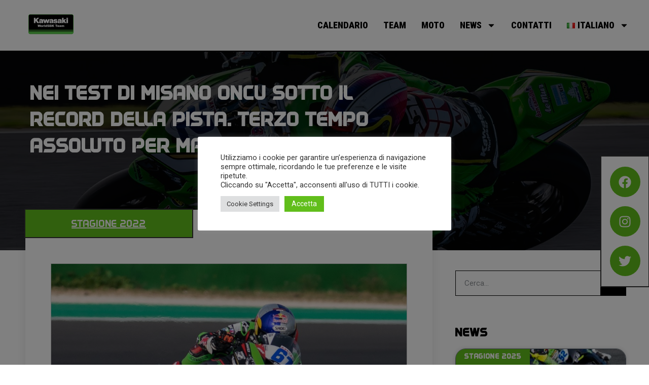

--- FILE ---
content_type: text/html; charset=UTF-8
request_url: https://puccettiracing.it/nei-test-di-misano-oncu-sotto-il-record-della-pista-terzo-tempo-assoluto-per-mahias/
body_size: 26758
content:
<!doctype html>
<html lang="it-IT">
<head>
	<meta charset="UTF-8">
	<meta name="viewport" content="width=device-width, initial-scale=1">
	<link rel="profile" href="https://gmpg.org/xfn/11">
	<title>Nei test di Misano Oncu sotto il record della pista. Terzo tempo assoluto per Mahias. &#8211; Puccetti Racing Kawasaki</title>
<meta name='robots' content='max-image-preview:large' />
<link rel="alternate" href="https://puccettiracing.it/en/in-misano-oncu-lower-the-track-record-third-time-overall-for-mahias/" hreflang="en" />
<link rel="alternate" href="https://puccettiracing.it/nei-test-di-misano-oncu-sotto-il-record-della-pista-terzo-tempo-assoluto-per-mahias/" hreflang="it" />
<link rel="alternate" type="application/rss+xml" title="Puccetti Racing Kawasaki &raquo; Feed" href="https://puccettiracing.it/feed/" />
<link rel="alternate" type="application/rss+xml" title="Puccetti Racing Kawasaki &raquo; Feed dei commenti" href="https://puccettiracing.it/comments/feed/" />
<link rel="alternate" type="application/rss+xml" title="Puccetti Racing Kawasaki &raquo; Nei test di Misano Oncu sotto il record della pista. Terzo tempo assoluto per Mahias. Feed dei commenti" href="https://puccettiracing.it/nei-test-di-misano-oncu-sotto-il-record-della-pista-terzo-tempo-assoluto-per-mahias/feed/" />
<script>
window._wpemojiSettings = {"baseUrl":"https:\/\/s.w.org\/images\/core\/emoji\/15.0.3\/72x72\/","ext":".png","svgUrl":"https:\/\/s.w.org\/images\/core\/emoji\/15.0.3\/svg\/","svgExt":".svg","source":{"concatemoji":"https:\/\/puccettiracing.it\/wp-includes\/js\/wp-emoji-release.min.js?ver=6.5.7"}};
/*! This file is auto-generated */
!function(i,n){var o,s,e;function c(e){try{var t={supportTests:e,timestamp:(new Date).valueOf()};sessionStorage.setItem(o,JSON.stringify(t))}catch(e){}}function p(e,t,n){e.clearRect(0,0,e.canvas.width,e.canvas.height),e.fillText(t,0,0);var t=new Uint32Array(e.getImageData(0,0,e.canvas.width,e.canvas.height).data),r=(e.clearRect(0,0,e.canvas.width,e.canvas.height),e.fillText(n,0,0),new Uint32Array(e.getImageData(0,0,e.canvas.width,e.canvas.height).data));return t.every(function(e,t){return e===r[t]})}function u(e,t,n){switch(t){case"flag":return n(e,"\ud83c\udff3\ufe0f\u200d\u26a7\ufe0f","\ud83c\udff3\ufe0f\u200b\u26a7\ufe0f")?!1:!n(e,"\ud83c\uddfa\ud83c\uddf3","\ud83c\uddfa\u200b\ud83c\uddf3")&&!n(e,"\ud83c\udff4\udb40\udc67\udb40\udc62\udb40\udc65\udb40\udc6e\udb40\udc67\udb40\udc7f","\ud83c\udff4\u200b\udb40\udc67\u200b\udb40\udc62\u200b\udb40\udc65\u200b\udb40\udc6e\u200b\udb40\udc67\u200b\udb40\udc7f");case"emoji":return!n(e,"\ud83d\udc26\u200d\u2b1b","\ud83d\udc26\u200b\u2b1b")}return!1}function f(e,t,n){var r="undefined"!=typeof WorkerGlobalScope&&self instanceof WorkerGlobalScope?new OffscreenCanvas(300,150):i.createElement("canvas"),a=r.getContext("2d",{willReadFrequently:!0}),o=(a.textBaseline="top",a.font="600 32px Arial",{});return e.forEach(function(e){o[e]=t(a,e,n)}),o}function t(e){var t=i.createElement("script");t.src=e,t.defer=!0,i.head.appendChild(t)}"undefined"!=typeof Promise&&(o="wpEmojiSettingsSupports",s=["flag","emoji"],n.supports={everything:!0,everythingExceptFlag:!0},e=new Promise(function(e){i.addEventListener("DOMContentLoaded",e,{once:!0})}),new Promise(function(t){var n=function(){try{var e=JSON.parse(sessionStorage.getItem(o));if("object"==typeof e&&"number"==typeof e.timestamp&&(new Date).valueOf()<e.timestamp+604800&&"object"==typeof e.supportTests)return e.supportTests}catch(e){}return null}();if(!n){if("undefined"!=typeof Worker&&"undefined"!=typeof OffscreenCanvas&&"undefined"!=typeof URL&&URL.createObjectURL&&"undefined"!=typeof Blob)try{var e="postMessage("+f.toString()+"("+[JSON.stringify(s),u.toString(),p.toString()].join(",")+"));",r=new Blob([e],{type:"text/javascript"}),a=new Worker(URL.createObjectURL(r),{name:"wpTestEmojiSupports"});return void(a.onmessage=function(e){c(n=e.data),a.terminate(),t(n)})}catch(e){}c(n=f(s,u,p))}t(n)}).then(function(e){for(var t in e)n.supports[t]=e[t],n.supports.everything=n.supports.everything&&n.supports[t],"flag"!==t&&(n.supports.everythingExceptFlag=n.supports.everythingExceptFlag&&n.supports[t]);n.supports.everythingExceptFlag=n.supports.everythingExceptFlag&&!n.supports.flag,n.DOMReady=!1,n.readyCallback=function(){n.DOMReady=!0}}).then(function(){return e}).then(function(){var e;n.supports.everything||(n.readyCallback(),(e=n.source||{}).concatemoji?t(e.concatemoji):e.wpemoji&&e.twemoji&&(t(e.twemoji),t(e.wpemoji)))}))}((window,document),window._wpemojiSettings);
</script>
<style id='cf-frontend-style-inline-css'>
@font-face {
	font-family: 'dagger';
	font-weight: 100;
	font-display: auto;
	font-fallback: roboto;
	src: url('https://puccettiracing.it/wp-content/uploads/2022/03/DAGGERSQUARE.woff') format('woff');
}
</style>
<style id='wp-emoji-styles-inline-css'>

	img.wp-smiley, img.emoji {
		display: inline !important;
		border: none !important;
		box-shadow: none !important;
		height: 1em !important;
		width: 1em !important;
		margin: 0 0.07em !important;
		vertical-align: -0.1em !important;
		background: none !important;
		padding: 0 !important;
	}
</style>
<link rel='stylesheet' id='wp-block-library-css' href='https://puccettiracing.it/wp-includes/css/dist/block-library/style.min.css?ver=6.5.7' media='all' />
<style id='classic-theme-styles-inline-css'>
/*! This file is auto-generated */
.wp-block-button__link{color:#fff;background-color:#32373c;border-radius:9999px;box-shadow:none;text-decoration:none;padding:calc(.667em + 2px) calc(1.333em + 2px);font-size:1.125em}.wp-block-file__button{background:#32373c;color:#fff;text-decoration:none}
</style>
<style id='global-styles-inline-css'>
body{--wp--preset--color--black: #000000;--wp--preset--color--cyan-bluish-gray: #abb8c3;--wp--preset--color--white: #ffffff;--wp--preset--color--pale-pink: #f78da7;--wp--preset--color--vivid-red: #cf2e2e;--wp--preset--color--luminous-vivid-orange: #ff6900;--wp--preset--color--luminous-vivid-amber: #fcb900;--wp--preset--color--light-green-cyan: #7bdcb5;--wp--preset--color--vivid-green-cyan: #00d084;--wp--preset--color--pale-cyan-blue: #8ed1fc;--wp--preset--color--vivid-cyan-blue: #0693e3;--wp--preset--color--vivid-purple: #9b51e0;--wp--preset--gradient--vivid-cyan-blue-to-vivid-purple: linear-gradient(135deg,rgba(6,147,227,1) 0%,rgb(155,81,224) 100%);--wp--preset--gradient--light-green-cyan-to-vivid-green-cyan: linear-gradient(135deg,rgb(122,220,180) 0%,rgb(0,208,130) 100%);--wp--preset--gradient--luminous-vivid-amber-to-luminous-vivid-orange: linear-gradient(135deg,rgba(252,185,0,1) 0%,rgba(255,105,0,1) 100%);--wp--preset--gradient--luminous-vivid-orange-to-vivid-red: linear-gradient(135deg,rgba(255,105,0,1) 0%,rgb(207,46,46) 100%);--wp--preset--gradient--very-light-gray-to-cyan-bluish-gray: linear-gradient(135deg,rgb(238,238,238) 0%,rgb(169,184,195) 100%);--wp--preset--gradient--cool-to-warm-spectrum: linear-gradient(135deg,rgb(74,234,220) 0%,rgb(151,120,209) 20%,rgb(207,42,186) 40%,rgb(238,44,130) 60%,rgb(251,105,98) 80%,rgb(254,248,76) 100%);--wp--preset--gradient--blush-light-purple: linear-gradient(135deg,rgb(255,206,236) 0%,rgb(152,150,240) 100%);--wp--preset--gradient--blush-bordeaux: linear-gradient(135deg,rgb(254,205,165) 0%,rgb(254,45,45) 50%,rgb(107,0,62) 100%);--wp--preset--gradient--luminous-dusk: linear-gradient(135deg,rgb(255,203,112) 0%,rgb(199,81,192) 50%,rgb(65,88,208) 100%);--wp--preset--gradient--pale-ocean: linear-gradient(135deg,rgb(255,245,203) 0%,rgb(182,227,212) 50%,rgb(51,167,181) 100%);--wp--preset--gradient--electric-grass: linear-gradient(135deg,rgb(202,248,128) 0%,rgb(113,206,126) 100%);--wp--preset--gradient--midnight: linear-gradient(135deg,rgb(2,3,129) 0%,rgb(40,116,252) 100%);--wp--preset--font-size--small: 13px;--wp--preset--font-size--medium: 20px;--wp--preset--font-size--large: 36px;--wp--preset--font-size--x-large: 42px;--wp--preset--spacing--20: 0.44rem;--wp--preset--spacing--30: 0.67rem;--wp--preset--spacing--40: 1rem;--wp--preset--spacing--50: 1.5rem;--wp--preset--spacing--60: 2.25rem;--wp--preset--spacing--70: 3.38rem;--wp--preset--spacing--80: 5.06rem;--wp--preset--shadow--natural: 6px 6px 9px rgba(0, 0, 0, 0.2);--wp--preset--shadow--deep: 12px 12px 50px rgba(0, 0, 0, 0.4);--wp--preset--shadow--sharp: 6px 6px 0px rgba(0, 0, 0, 0.2);--wp--preset--shadow--outlined: 6px 6px 0px -3px rgba(255, 255, 255, 1), 6px 6px rgba(0, 0, 0, 1);--wp--preset--shadow--crisp: 6px 6px 0px rgba(0, 0, 0, 1);}:where(.is-layout-flex){gap: 0.5em;}:where(.is-layout-grid){gap: 0.5em;}body .is-layout-flex{display: flex;}body .is-layout-flex{flex-wrap: wrap;align-items: center;}body .is-layout-flex > *{margin: 0;}body .is-layout-grid{display: grid;}body .is-layout-grid > *{margin: 0;}:where(.wp-block-columns.is-layout-flex){gap: 2em;}:where(.wp-block-columns.is-layout-grid){gap: 2em;}:where(.wp-block-post-template.is-layout-flex){gap: 1.25em;}:where(.wp-block-post-template.is-layout-grid){gap: 1.25em;}.has-black-color{color: var(--wp--preset--color--black) !important;}.has-cyan-bluish-gray-color{color: var(--wp--preset--color--cyan-bluish-gray) !important;}.has-white-color{color: var(--wp--preset--color--white) !important;}.has-pale-pink-color{color: var(--wp--preset--color--pale-pink) !important;}.has-vivid-red-color{color: var(--wp--preset--color--vivid-red) !important;}.has-luminous-vivid-orange-color{color: var(--wp--preset--color--luminous-vivid-orange) !important;}.has-luminous-vivid-amber-color{color: var(--wp--preset--color--luminous-vivid-amber) !important;}.has-light-green-cyan-color{color: var(--wp--preset--color--light-green-cyan) !important;}.has-vivid-green-cyan-color{color: var(--wp--preset--color--vivid-green-cyan) !important;}.has-pale-cyan-blue-color{color: var(--wp--preset--color--pale-cyan-blue) !important;}.has-vivid-cyan-blue-color{color: var(--wp--preset--color--vivid-cyan-blue) !important;}.has-vivid-purple-color{color: var(--wp--preset--color--vivid-purple) !important;}.has-black-background-color{background-color: var(--wp--preset--color--black) !important;}.has-cyan-bluish-gray-background-color{background-color: var(--wp--preset--color--cyan-bluish-gray) !important;}.has-white-background-color{background-color: var(--wp--preset--color--white) !important;}.has-pale-pink-background-color{background-color: var(--wp--preset--color--pale-pink) !important;}.has-vivid-red-background-color{background-color: var(--wp--preset--color--vivid-red) !important;}.has-luminous-vivid-orange-background-color{background-color: var(--wp--preset--color--luminous-vivid-orange) !important;}.has-luminous-vivid-amber-background-color{background-color: var(--wp--preset--color--luminous-vivid-amber) !important;}.has-light-green-cyan-background-color{background-color: var(--wp--preset--color--light-green-cyan) !important;}.has-vivid-green-cyan-background-color{background-color: var(--wp--preset--color--vivid-green-cyan) !important;}.has-pale-cyan-blue-background-color{background-color: var(--wp--preset--color--pale-cyan-blue) !important;}.has-vivid-cyan-blue-background-color{background-color: var(--wp--preset--color--vivid-cyan-blue) !important;}.has-vivid-purple-background-color{background-color: var(--wp--preset--color--vivid-purple) !important;}.has-black-border-color{border-color: var(--wp--preset--color--black) !important;}.has-cyan-bluish-gray-border-color{border-color: var(--wp--preset--color--cyan-bluish-gray) !important;}.has-white-border-color{border-color: var(--wp--preset--color--white) !important;}.has-pale-pink-border-color{border-color: var(--wp--preset--color--pale-pink) !important;}.has-vivid-red-border-color{border-color: var(--wp--preset--color--vivid-red) !important;}.has-luminous-vivid-orange-border-color{border-color: var(--wp--preset--color--luminous-vivid-orange) !important;}.has-luminous-vivid-amber-border-color{border-color: var(--wp--preset--color--luminous-vivid-amber) !important;}.has-light-green-cyan-border-color{border-color: var(--wp--preset--color--light-green-cyan) !important;}.has-vivid-green-cyan-border-color{border-color: var(--wp--preset--color--vivid-green-cyan) !important;}.has-pale-cyan-blue-border-color{border-color: var(--wp--preset--color--pale-cyan-blue) !important;}.has-vivid-cyan-blue-border-color{border-color: var(--wp--preset--color--vivid-cyan-blue) !important;}.has-vivid-purple-border-color{border-color: var(--wp--preset--color--vivid-purple) !important;}.has-vivid-cyan-blue-to-vivid-purple-gradient-background{background: var(--wp--preset--gradient--vivid-cyan-blue-to-vivid-purple) !important;}.has-light-green-cyan-to-vivid-green-cyan-gradient-background{background: var(--wp--preset--gradient--light-green-cyan-to-vivid-green-cyan) !important;}.has-luminous-vivid-amber-to-luminous-vivid-orange-gradient-background{background: var(--wp--preset--gradient--luminous-vivid-amber-to-luminous-vivid-orange) !important;}.has-luminous-vivid-orange-to-vivid-red-gradient-background{background: var(--wp--preset--gradient--luminous-vivid-orange-to-vivid-red) !important;}.has-very-light-gray-to-cyan-bluish-gray-gradient-background{background: var(--wp--preset--gradient--very-light-gray-to-cyan-bluish-gray) !important;}.has-cool-to-warm-spectrum-gradient-background{background: var(--wp--preset--gradient--cool-to-warm-spectrum) !important;}.has-blush-light-purple-gradient-background{background: var(--wp--preset--gradient--blush-light-purple) !important;}.has-blush-bordeaux-gradient-background{background: var(--wp--preset--gradient--blush-bordeaux) !important;}.has-luminous-dusk-gradient-background{background: var(--wp--preset--gradient--luminous-dusk) !important;}.has-pale-ocean-gradient-background{background: var(--wp--preset--gradient--pale-ocean) !important;}.has-electric-grass-gradient-background{background: var(--wp--preset--gradient--electric-grass) !important;}.has-midnight-gradient-background{background: var(--wp--preset--gradient--midnight) !important;}.has-small-font-size{font-size: var(--wp--preset--font-size--small) !important;}.has-medium-font-size{font-size: var(--wp--preset--font-size--medium) !important;}.has-large-font-size{font-size: var(--wp--preset--font-size--large) !important;}.has-x-large-font-size{font-size: var(--wp--preset--font-size--x-large) !important;}
.wp-block-navigation a:where(:not(.wp-element-button)){color: inherit;}
:where(.wp-block-post-template.is-layout-flex){gap: 1.25em;}:where(.wp-block-post-template.is-layout-grid){gap: 1.25em;}
:where(.wp-block-columns.is-layout-flex){gap: 2em;}:where(.wp-block-columns.is-layout-grid){gap: 2em;}
.wp-block-pullquote{font-size: 1.5em;line-height: 1.6;}
</style>
<link rel='stylesheet' id='contact-form-7-css' href='https://puccettiracing.it/wp-content/plugins/contact-form-7/includes/css/styles.css?ver=5.9.5' media='all' />
<link rel='stylesheet' id='cookie-law-info-css' href='https://puccettiracing.it/wp-content/plugins/cookie-law-info/legacy/public/css/cookie-law-info-public.css?ver=3.2.4' media='all' />
<link rel='stylesheet' id='cookie-law-info-gdpr-css' href='https://puccettiracing.it/wp-content/plugins/cookie-law-info/legacy/public/css/cookie-law-info-gdpr.css?ver=3.2.4' media='all' />
<link rel='stylesheet' id='cmplz-general-css' href='https://puccettiracing.it/wp-content/plugins/complianz-gdpr/assets/css/cookieblocker.min.css?ver=1717850630' media='all' />
<link rel='stylesheet' id='hello-elementor-css' href='https://puccettiracing.it/wp-content/themes/hello-elementor/style.min.css?ver=3.0.2' media='all' />
<link rel='stylesheet' id='hello-elementor-theme-style-css' href='https://puccettiracing.it/wp-content/themes/hello-elementor/theme.min.css?ver=3.0.2' media='all' />
<link rel='stylesheet' id='hello-elementor-header-footer-css' href='https://puccettiracing.it/wp-content/themes/hello-elementor/header-footer.min.css?ver=3.0.2' media='all' />
<link rel='stylesheet' id='elementor-frontend-css' href='https://puccettiracing.it/wp-content/plugins/elementor/assets/css/frontend-lite.min.css?ver=3.21.8' media='all' />
<link rel='stylesheet' id='elementor-post-97-css' href='https://puccettiracing.it/wp-content/uploads/elementor/css/post-97.css?ver=1732407104' media='all' />
<link rel='stylesheet' id='swiper-css' href='https://puccettiracing.it/wp-content/plugins/elementor/assets/lib/swiper/v8/css/swiper.min.css?ver=8.4.5' media='all' />
<link rel='stylesheet' id='elementor-pro-css' href='https://puccettiracing.it/wp-content/plugins/elementor-pro/assets/css/frontend-lite.min.css?ver=3.21.3' media='all' />
<link rel='stylesheet' id='font-awesome-5-all-css' href='https://puccettiracing.it/wp-content/plugins/elementor/assets/lib/font-awesome/css/all.min.css?ver=3.21.8' media='all' />
<link rel='stylesheet' id='font-awesome-4-shim-css' href='https://puccettiracing.it/wp-content/plugins/elementor/assets/lib/font-awesome/css/v4-shims.min.css?ver=3.21.8' media='all' />
<link rel='stylesheet' id='cotton-css' href='https://puccettiracing.it/wp-content/plugins/elementskit/modules/mouse-cursor/assets/css/style.css?ver=3.6.2' media='all' />
<link rel='stylesheet' id='elementor-post-9875-css' href='https://puccettiracing.it/wp-content/uploads/elementor/css/post-9875.css?ver=1732621490' media='all' />
<link rel='stylesheet' id='elementor-post-7895-css' href='https://puccettiracing.it/wp-content/uploads/elementor/css/post-7895.css?ver=1732407105' media='all' />
<link rel='stylesheet' id='elementor-post-8940-css' href='https://puccettiracing.it/wp-content/uploads/elementor/css/post-8940.css?ver=1742806116' media='all' />
<link rel='stylesheet' id='elementor-icons-ekiticons-css' href='https://puccettiracing.it/wp-content/plugins/elementskit-lite/modules/elementskit-icon-pack/assets/css/ekiticons.css?ver=3.1.4' media='all' />
<link rel='stylesheet' id='hello-elementor-child-style-css' href='https://puccettiracing.it/wp-content/themes/hello-theme-child-master/style.css?ver=1.0.0' media='all' />
<link rel='stylesheet' id='ekit-widget-styles-css' href='https://puccettiracing.it/wp-content/plugins/elementskit-lite/widgets/init/assets/css/widget-styles.css?ver=3.1.4' media='all' />
<link rel='stylesheet' id='ekit-widget-styles-pro-css' href='https://puccettiracing.it/wp-content/plugins/elementskit/widgets/init/assets/css/widget-styles-pro.css?ver=3.6.2' media='all' />
<link rel='stylesheet' id='ekit-responsive-css' href='https://puccettiracing.it/wp-content/plugins/elementskit-lite/widgets/init/assets/css/responsive.css?ver=3.1.4' media='all' />
<link rel='stylesheet' id='eael-general-css' href='https://puccettiracing.it/wp-content/plugins/essential-addons-for-elementor-lite/assets/front-end/css/view/general.min.css?ver=5.9.23' media='all' />
<link rel='stylesheet' id='google-fonts-1-css' href='https://fonts.googleapis.com/css?family=Roboto%3A100%2C100italic%2C200%2C200italic%2C300%2C300italic%2C400%2C400italic%2C500%2C500italic%2C600%2C600italic%2C700%2C700italic%2C800%2C800italic%2C900%2C900italic%7CRoboto+Slab%3A100%2C100italic%2C200%2C200italic%2C300%2C300italic%2C400%2C400italic%2C500%2C500italic%2C600%2C600italic%2C700%2C700italic%2C800%2C800italic%2C900%2C900italic%7CRoboto+Condensed%3A100%2C100italic%2C200%2C200italic%2C300%2C300italic%2C400%2C400italic%2C500%2C500italic%2C600%2C600italic%2C700%2C700italic%2C800%2C800italic%2C900%2C900italic&#038;display=auto&#038;ver=6.5.7' media='all' />
<link rel="preconnect" href="https://fonts.gstatic.com/" crossorigin><script async src="https://puccettiracing.it/wp-content/plugins/burst-statistics/helpers/timeme/timeme.min.js?ver=1.8.0" id="burst-timeme-js"></script>
<script id="burst-js-extra">
var burst = {"cookie_retention_days":"30","beacon_url":"https:\/\/puccettiracing.it\/wp-content\/plugins\/burst-statistics\/endpoint.php","options":{"beacon_enabled":1,"enable_cookieless_tracking":0,"enable_turbo_mode":0,"do_not_track":0,"track_url_change":0},"goals":[{"ID":"1","title":"Obbiettivo predefinito","type":"clicks","status":"active","server_side":"0","url":"*","conversion_metric":"visitors","date_created":"1713267976","date_start":"1713267976","date_end":"0","attribute":"class","attribute_value":"","hook":""}],"goals_script_url":"https:\/\/puccettiracing.it\/wp-content\/plugins\/burst-statistics\/\/assets\/js\/build\/burst-goals.js?v=1.8.0"};
</script>
<script async src="https://puccettiracing.it/wp-content/plugins/burst-statistics/assets/js/build/burst.min.js?ver=1.8.0" id="burst-js"></script>
<script src="https://puccettiracing.it/wp-includes/js/jquery/jquery.min.js?ver=3.7.1" id="jquery-core-js"></script>
<script src="https://puccettiracing.it/wp-includes/js/jquery/jquery-migrate.min.js?ver=3.4.1" id="jquery-migrate-js"></script>
<script id="cookie-law-info-js-extra">
var Cli_Data = {"nn_cookie_ids":[],"cookielist":[],"non_necessary_cookies":[],"ccpaEnabled":"","ccpaRegionBased":"","ccpaBarEnabled":"","strictlyEnabled":["necessary","obligatoire"],"ccpaType":"gdpr","js_blocking":"1","custom_integration":"","triggerDomRefresh":"","secure_cookies":""};
var cli_cookiebar_settings = {"animate_speed_hide":"500","animate_speed_show":"500","background":"#FFF","border":"#b1a6a6c2","border_on":"","button_1_button_colour":"#61a229","button_1_button_hover":"#4e8221","button_1_link_colour":"#fff","button_1_as_button":"1","button_1_new_win":"","button_2_button_colour":"#333","button_2_button_hover":"#292929","button_2_link_colour":"#444","button_2_as_button":"","button_2_hidebar":"","button_3_button_colour":"#dedfe0","button_3_button_hover":"#b2b2b3","button_3_link_colour":"#333333","button_3_as_button":"1","button_3_new_win":"","button_4_button_colour":"#dedfe0","button_4_button_hover":"#b2b2b3","button_4_link_colour":"#333333","button_4_as_button":"1","button_7_button_colour":"#61be1b","button_7_button_hover":"#4e9816","button_7_link_colour":"#fff","button_7_as_button":"1","button_7_new_win":"","font_family":"inherit","header_fix":"","notify_animate_hide":"1","notify_animate_show":"","notify_div_id":"#cookie-law-info-bar","notify_position_horizontal":"right","notify_position_vertical":"bottom","scroll_close":"","scroll_close_reload":"","accept_close_reload":"","reject_close_reload":"","showagain_tab":"","showagain_background":"#fff","showagain_border":"#000","showagain_div_id":"#cookie-law-info-again","showagain_x_position":"100px","text":"#333333","show_once_yn":"","show_once":"10000","logging_on":"","as_popup":"","popup_overlay":"1","bar_heading_text":"","cookie_bar_as":"popup","popup_showagain_position":"bottom-right","widget_position":"left"};
var log_object = {"ajax_url":"https:\/\/puccettiracing.it\/wp-admin\/admin-ajax.php"};
</script>
<script src="https://puccettiracing.it/wp-content/plugins/cookie-law-info/legacy/public/js/cookie-law-info-public.js?ver=3.2.4" id="cookie-law-info-js"></script>
<script src="https://puccettiracing.it/wp-content/plugins/elementor/assets/lib/font-awesome/js/v4-shims.min.js?ver=3.21.8" id="font-awesome-4-shim-js"></script>
<link rel="https://api.w.org/" href="https://puccettiracing.it/wp-json/" /><link rel="alternate" type="application/json" href="https://puccettiracing.it/wp-json/wp/v2/posts/9923" /><link rel="EditURI" type="application/rsd+xml" title="RSD" href="https://puccettiracing.it/xmlrpc.php?rsd" />
<meta name="generator" content="WordPress 6.5.7" />
<link rel="canonical" href="https://puccettiracing.it/nei-test-di-misano-oncu-sotto-il-record-della-pista-terzo-tempo-assoluto-per-mahias/" />
<link rel='shortlink' href='https://puccettiracing.it/?p=9923' />
<link rel="alternate" type="application/json+oembed" href="https://puccettiracing.it/wp-json/oembed/1.0/embed?url=https%3A%2F%2Fpuccettiracing.it%2Fnei-test-di-misano-oncu-sotto-il-record-della-pista-terzo-tempo-assoluto-per-mahias%2F" />
<link rel="alternate" type="text/xml+oembed" href="https://puccettiracing.it/wp-json/oembed/1.0/embed?url=https%3A%2F%2Fpuccettiracing.it%2Fnei-test-di-misano-oncu-sotto-il-record-della-pista-terzo-tempo-assoluto-per-mahias%2F&#038;format=xml" />
<!-- Analytics by WP Statistics v14.7.2 - https://wp-statistics.com/ -->
<meta name="generator" content="Elementor 3.21.8; features: e_optimized_assets_loading, e_optimized_css_loading, e_font_icon_svg, additional_custom_breakpoints; settings: css_print_method-external, google_font-enabled, font_display-auto">
<meta name="generator" content="Powered by Slider Revolution 6.5.12 - responsive, Mobile-Friendly Slider Plugin for WordPress with comfortable drag and drop interface." />
<link rel="icon" href="https://puccettiracing.it/wp-content/uploads/2022/01/Progetto-senza-titolo-3-150x150.png" sizes="32x32" />
<link rel="icon" href="https://puccettiracing.it/wp-content/uploads/2022/01/Progetto-senza-titolo-3.png" sizes="192x192" />
<link rel="apple-touch-icon" href="https://puccettiracing.it/wp-content/uploads/2022/01/Progetto-senza-titolo-3.png" />
<meta name="msapplication-TileImage" content="https://puccettiracing.it/wp-content/uploads/2022/01/Progetto-senza-titolo-3.png" />
<script>function setREVStartSize(e){
			//window.requestAnimationFrame(function() {
				window.RSIW = window.RSIW===undefined ? window.innerWidth : window.RSIW;
				window.RSIH = window.RSIH===undefined ? window.innerHeight : window.RSIH;
				try {
					var pw = document.getElementById(e.c).parentNode.offsetWidth,
						newh;
					pw = pw===0 || isNaN(pw) ? window.RSIW : pw;
					e.tabw = e.tabw===undefined ? 0 : parseInt(e.tabw);
					e.thumbw = e.thumbw===undefined ? 0 : parseInt(e.thumbw);
					e.tabh = e.tabh===undefined ? 0 : parseInt(e.tabh);
					e.thumbh = e.thumbh===undefined ? 0 : parseInt(e.thumbh);
					e.tabhide = e.tabhide===undefined ? 0 : parseInt(e.tabhide);
					e.thumbhide = e.thumbhide===undefined ? 0 : parseInt(e.thumbhide);
					e.mh = e.mh===undefined || e.mh=="" || e.mh==="auto" ? 0 : parseInt(e.mh,0);
					if(e.layout==="fullscreen" || e.l==="fullscreen")
						newh = Math.max(e.mh,window.RSIH);
					else{
						e.gw = Array.isArray(e.gw) ? e.gw : [e.gw];
						for (var i in e.rl) if (e.gw[i]===undefined || e.gw[i]===0) e.gw[i] = e.gw[i-1];
						e.gh = e.el===undefined || e.el==="" || (Array.isArray(e.el) && e.el.length==0)? e.gh : e.el;
						e.gh = Array.isArray(e.gh) ? e.gh : [e.gh];
						for (var i in e.rl) if (e.gh[i]===undefined || e.gh[i]===0) e.gh[i] = e.gh[i-1];
											
						var nl = new Array(e.rl.length),
							ix = 0,
							sl;
						e.tabw = e.tabhide>=pw ? 0 : e.tabw;
						e.thumbw = e.thumbhide>=pw ? 0 : e.thumbw;
						e.tabh = e.tabhide>=pw ? 0 : e.tabh;
						e.thumbh = e.thumbhide>=pw ? 0 : e.thumbh;
						for (var i in e.rl) nl[i] = e.rl[i]<window.RSIW ? 0 : e.rl[i];
						sl = nl[0];
						for (var i in nl) if (sl>nl[i] && nl[i]>0) { sl = nl[i]; ix=i;}
						var m = pw>(e.gw[ix]+e.tabw+e.thumbw) ? 1 : (pw-(e.tabw+e.thumbw)) / (e.gw[ix]);
						newh =  (e.gh[ix] * m) + (e.tabh + e.thumbh);
					}
					var el = document.getElementById(e.c);
					if (el!==null && el) el.style.height = newh+"px";
					el = document.getElementById(e.c+"_wrapper");
					if (el!==null && el) {
						el.style.height = newh+"px";
						el.style.display = "block";
					}
				} catch(e){
					console.log("Failure at Presize of Slider:" + e)
				}
			//});
		  };</script>
		<style id="wp-custom-css">
			.elementor-section-wrap {
	overflow-x: hidden;
	position: relative;
}

.elementor-2052 .elementor-element.elementor-element-c5d8355 .elementor-nav-menu--main .elementor-item {
    color: #000000;
    BORDER: 1PX SOLID #000;
    BORDER-RADIUS: 25PX;
    MARGIN-left: 10PX;
    margin-bottom: 10PX
}


@media (max-width: 767px) {
.elementor-nav-menu--dropdown .elementor-nav-menu__container {
    max-height: calc(100vh - 50px) !important;
overflow-y: auto;
}
	}		</style>
		</head>
<body class="post-template-default single single-post postid-9923 single-format-standard wp-custom-logo elementor-default elementor-kit-97 elementor-page-8940">


<a class="skip-link screen-reader-text" href="#content">Vai al contenuto</a>

		<div data-elementor-type="header" data-elementor-id="9875" class="elementor elementor-9875 elementor-location-header" data-elementor-post-type="elementor_library">
					<header data-particle_enable="false" data-particle-mobile-disabled="false" class="elementor-section elementor-top-section elementor-element elementor-element-3b5a6849 elementor-section-content-top elementor-section-height-min-height elementor-section-full_width elementor-section-items-top header elementor-section-height-default" data-id="3b5a6849" data-element_type="section" data-settings="{&quot;background_background&quot;:&quot;classic&quot;}">
						<div class="elementor-container elementor-column-gap-no">
					<div class="elementor-column elementor-col-50 elementor-top-column elementor-element elementor-element-4a9941c6" data-id="4a9941c6" data-element_type="column">
			<div class="elementor-widget-wrap elementor-element-populated">
						<div class="elementor-element elementor-element-25e51713 elementor-widget elementor-widget-theme-site-logo elementor-widget-image" data-id="25e51713" data-element_type="widget" data-widget_type="theme-site-logo.default">
				<div class="elementor-widget-container">
			<style>/*! elementor - v3.21.0 - 26-05-2024 */
.elementor-widget-image{text-align:center}.elementor-widget-image a{display:inline-block}.elementor-widget-image a img[src$=".svg"]{width:48px}.elementor-widget-image img{vertical-align:middle;display:inline-block}</style>						<a href="https://puccettiracing.it">
			<img fetchpriority="high" width="700" height="500" src="https://puccettiracing.it/wp-content/uploads/2022/01/Progetto-senza-titolo-4.png" class="attachment-full size-full wp-image-13041" alt="" srcset="https://puccettiracing.it/wp-content/uploads/2022/01/Progetto-senza-titolo-4.png 700w, https://puccettiracing.it/wp-content/uploads/2022/01/Progetto-senza-titolo-4-300x214.png 300w" sizes="(max-width: 700px) 100vw, 700px" />				</a>
									</div>
				</div>
					</div>
		</div>
				<div class="elementor-column elementor-col-50 elementor-top-column elementor-element elementor-element-e295256" data-id="e295256" data-element_type="column" data-settings="{&quot;background_background&quot;:&quot;classic&quot;}">
			<div class="elementor-widget-wrap elementor-element-populated">
						<div class="elementor-element elementor-element-1db38201 elementor-nav-menu__align-end elementor-nav-menu--stretch e-transform elementor-hidden-mobile elementor-nav-menu--dropdown-tablet elementor-nav-menu__text-align-aside elementor-nav-menu--toggle elementor-nav-menu--burger elementor-widget elementor-widget-nav-menu" data-id="1db38201" data-element_type="widget" data-settings="{&quot;full_width&quot;:&quot;stretch&quot;,&quot;layout&quot;:&quot;horizontal&quot;,&quot;submenu_icon&quot;:{&quot;value&quot;:&quot;&lt;svg class=\&quot;e-font-icon-svg e-fas-caret-down\&quot; viewBox=\&quot;0 0 320 512\&quot; xmlns=\&quot;http:\/\/www.w3.org\/2000\/svg\&quot;&gt;&lt;path d=\&quot;M31.3 192h257.3c17.8 0 26.7 21.5 14.1 34.1L174.1 354.8c-7.8 7.8-20.5 7.8-28.3 0L17.2 226.1C4.6 213.5 13.5 192 31.3 192z\&quot;&gt;&lt;\/path&gt;&lt;\/svg&gt;&quot;,&quot;library&quot;:&quot;fa-solid&quot;},&quot;toggle&quot;:&quot;burger&quot;,&quot;_transform_translateX_effect&quot;:{&quot;unit&quot;:&quot;px&quot;,&quot;size&quot;:&quot;&quot;,&quot;sizes&quot;:[]},&quot;_transform_translateX_effect_tablet&quot;:{&quot;unit&quot;:&quot;px&quot;,&quot;size&quot;:&quot;&quot;,&quot;sizes&quot;:[]},&quot;_transform_translateX_effect_mobile&quot;:{&quot;unit&quot;:&quot;px&quot;,&quot;size&quot;:&quot;&quot;,&quot;sizes&quot;:[]},&quot;_transform_translateY_effect&quot;:{&quot;unit&quot;:&quot;px&quot;,&quot;size&quot;:&quot;&quot;,&quot;sizes&quot;:[]},&quot;_transform_translateY_effect_tablet&quot;:{&quot;unit&quot;:&quot;px&quot;,&quot;size&quot;:&quot;&quot;,&quot;sizes&quot;:[]},&quot;_transform_translateY_effect_mobile&quot;:{&quot;unit&quot;:&quot;px&quot;,&quot;size&quot;:&quot;&quot;,&quot;sizes&quot;:[]}}" data-widget_type="nav-menu.default">
				<div class="elementor-widget-container">
			<link rel="stylesheet" href="https://puccettiracing.it/wp-content/plugins/elementor-pro/assets/css/widget-nav-menu.min.css">			<nav class="elementor-nav-menu--main elementor-nav-menu__container elementor-nav-menu--layout-horizontal e--pointer-double-line e--animation-slide">
				<ul id="menu-1-1db38201" class="elementor-nav-menu"><li class="menu-item menu-item-type-custom menu-item-object-custom menu-item-1510"><a href="https://puccettiracing.it/calendario" class="elementor-item">Calendario</a></li>
<li class="menu-item menu-item-type-custom menu-item-object-custom menu-item-1221"><a href="https://puccettiracing.it/team" class="elementor-item">Team</a></li>
<li class="menu-item menu-item-type-custom menu-item-object-custom menu-item-1222"><a href="https://puccettiracing.it/moto/" class="elementor-item">Moto</a></li>
<li class="menu-item menu-item-type-custom menu-item-object-custom menu-item-has-children menu-item-2058"><a class="elementor-item">News</a>
<ul class="sub-menu elementor-nav-menu--dropdown">
	<li class="menu-item menu-item-type-custom menu-item-object-custom menu-item-14095"><a href="https://puccettiracing.it/category/stagione-2026/" class="elementor-sub-item">Stagione 2026</a></li>
	<li class="menu-item menu-item-type-custom menu-item-object-custom menu-item-13834"><a href="https://puccettiracing.it/category/stagione-2025/" class="elementor-sub-item">Stagione 2025</a></li>
	<li class="menu-item menu-item-type-custom menu-item-object-custom menu-item-12160"><a href="https://puccettiracing.it/category/stagione-2024/" class="elementor-sub-item">Stagione 2024</a></li>
	<li class="menu-item menu-item-type-taxonomy menu-item-object-category menu-item-10683"><a href="https://puccettiracing.it/category/stagione-2023/" class="elementor-sub-item">Stagione 2023</a></li>
	<li class="menu-item menu-item-type-taxonomy menu-item-object-category current-post-ancestor current-menu-parent current-post-parent menu-item-7186"><a href="https://puccettiracing.it/category/stagione-2022/" class="elementor-sub-item">Stagione 2022</a></li>
	<li class="menu-item menu-item-type-taxonomy menu-item-object-category menu-item-7181"><a href="https://puccettiracing.it/category/stagione-2021/" class="elementor-sub-item">Stagione 2021</a></li>
	<li class="menu-item menu-item-type-taxonomy menu-item-object-category menu-item-7180"><a href="https://puccettiracing.it/category/stagione-2020/" class="elementor-sub-item">Stagione 2020</a></li>
	<li class="menu-item menu-item-type-taxonomy menu-item-object-category menu-item-7179"><a href="https://puccettiracing.it/category/stagione-2019/" class="elementor-sub-item">Stagione 2019</a></li>
	<li class="menu-item menu-item-type-taxonomy menu-item-object-category menu-item-7178"><a href="https://puccettiracing.it/category/stagione-2018/" class="elementor-sub-item">Stagione 2018</a></li>
	<li class="menu-item menu-item-type-taxonomy menu-item-object-category menu-item-7177"><a href="https://puccettiracing.it/category/stagione-2017/" class="elementor-sub-item">Stagione 2017</a></li>
	<li class="menu-item menu-item-type-taxonomy menu-item-object-category menu-item-7176"><a href="https://puccettiracing.it/category/stagione-2016/" class="elementor-sub-item">Stagione 2016</a></li>
	<li class="menu-item menu-item-type-taxonomy menu-item-object-category menu-item-7175"><a href="https://puccettiracing.it/category/stagione-2015/" class="elementor-sub-item">Stagione 2015</a></li>
	<li class="menu-item menu-item-type-taxonomy menu-item-object-category menu-item-7174"><a href="https://puccettiracing.it/category/stagione-2014/" class="elementor-sub-item">Stagione 2014</a></li>
	<li class="menu-item menu-item-type-taxonomy menu-item-object-category menu-item-7173"><a href="https://puccettiracing.it/category/stagione-2013/" class="elementor-sub-item">Stagione 2013</a></li>
	<li class="menu-item menu-item-type-taxonomy menu-item-object-category menu-item-7172"><a href="https://puccettiracing.it/category/stagione-2012/" class="elementor-sub-item">Stagione 2012</a></li>
</ul>
</li>
<li class="menu-item menu-item-type-custom menu-item-object-custom menu-item-1608"><a href="#footer-anchor" class="elementor-item elementor-item-anchor">Contatti</a></li>
<li class="pll-parent-menu-item menu-item menu-item-type-custom menu-item-object-custom menu-item-has-children menu-item-7832"><a href="#pll_switcher" class="elementor-item elementor-item-anchor"><img src="[data-uri]" alt="" width="16" height="11" style="width: 16px; height: 11px;" /><span style="margin-left:0.3em;">Italiano</span></a>
<ul class="sub-menu elementor-nav-menu--dropdown">
	<li class="lang-item lang-item-196 lang-item-en lang-item-first menu-item menu-item-type-custom menu-item-object-custom menu-item-7832-en"><a href="https://puccettiracing.it/en/in-misano-oncu-lower-the-track-record-third-time-overall-for-mahias/" hreflang="en-GB" lang="en-GB" class="elementor-sub-item"><img src="[data-uri]" alt="" width="16" height="11" style="width: 16px; height: 11px;" /><span style="margin-left:0.3em;">English</span></a></li>
</ul>
</li>
</ul>			</nav>
					<div class="elementor-menu-toggle" role="button" tabindex="0" aria-label="Menu di commutazione" aria-expanded="false">
			<svg aria-hidden="true" role="presentation" class="elementor-menu-toggle__icon--open e-font-icon-svg e-eicon-menu-bar" viewBox="0 0 1000 1000" xmlns="http://www.w3.org/2000/svg"><path d="M104 333H896C929 333 958 304 958 271S929 208 896 208H104C71 208 42 237 42 271S71 333 104 333ZM104 583H896C929 583 958 554 958 521S929 458 896 458H104C71 458 42 487 42 521S71 583 104 583ZM104 833H896C929 833 958 804 958 771S929 708 896 708H104C71 708 42 737 42 771S71 833 104 833Z"></path></svg><svg aria-hidden="true" role="presentation" class="elementor-menu-toggle__icon--close e-font-icon-svg e-eicon-close" viewBox="0 0 1000 1000" xmlns="http://www.w3.org/2000/svg"><path d="M742 167L500 408 258 167C246 154 233 150 217 150 196 150 179 158 167 167 154 179 150 196 150 212 150 229 154 242 171 254L408 500 167 742C138 771 138 800 167 829 196 858 225 858 254 829L496 587 738 829C750 842 767 846 783 846 800 846 817 842 829 829 842 817 846 804 846 783 846 767 842 750 829 737L588 500 833 258C863 229 863 200 833 171 804 137 775 137 742 167Z"></path></svg>			<span class="elementor-screen-only">Menu</span>
		</div>
					<nav class="elementor-nav-menu--dropdown elementor-nav-menu__container" aria-hidden="true">
				<ul id="menu-2-1db38201" class="elementor-nav-menu"><li class="menu-item menu-item-type-custom menu-item-object-custom menu-item-1510"><a href="https://puccettiracing.it/calendario" class="elementor-item" tabindex="-1">Calendario</a></li>
<li class="menu-item menu-item-type-custom menu-item-object-custom menu-item-1221"><a href="https://puccettiracing.it/team" class="elementor-item" tabindex="-1">Team</a></li>
<li class="menu-item menu-item-type-custom menu-item-object-custom menu-item-1222"><a href="https://puccettiracing.it/moto/" class="elementor-item" tabindex="-1">Moto</a></li>
<li class="menu-item menu-item-type-custom menu-item-object-custom menu-item-has-children menu-item-2058"><a class="elementor-item" tabindex="-1">News</a>
<ul class="sub-menu elementor-nav-menu--dropdown">
	<li class="menu-item menu-item-type-custom menu-item-object-custom menu-item-14095"><a href="https://puccettiracing.it/category/stagione-2026/" class="elementor-sub-item" tabindex="-1">Stagione 2026</a></li>
	<li class="menu-item menu-item-type-custom menu-item-object-custom menu-item-13834"><a href="https://puccettiracing.it/category/stagione-2025/" class="elementor-sub-item" tabindex="-1">Stagione 2025</a></li>
	<li class="menu-item menu-item-type-custom menu-item-object-custom menu-item-12160"><a href="https://puccettiracing.it/category/stagione-2024/" class="elementor-sub-item" tabindex="-1">Stagione 2024</a></li>
	<li class="menu-item menu-item-type-taxonomy menu-item-object-category menu-item-10683"><a href="https://puccettiracing.it/category/stagione-2023/" class="elementor-sub-item" tabindex="-1">Stagione 2023</a></li>
	<li class="menu-item menu-item-type-taxonomy menu-item-object-category current-post-ancestor current-menu-parent current-post-parent menu-item-7186"><a href="https://puccettiracing.it/category/stagione-2022/" class="elementor-sub-item" tabindex="-1">Stagione 2022</a></li>
	<li class="menu-item menu-item-type-taxonomy menu-item-object-category menu-item-7181"><a href="https://puccettiracing.it/category/stagione-2021/" class="elementor-sub-item" tabindex="-1">Stagione 2021</a></li>
	<li class="menu-item menu-item-type-taxonomy menu-item-object-category menu-item-7180"><a href="https://puccettiracing.it/category/stagione-2020/" class="elementor-sub-item" tabindex="-1">Stagione 2020</a></li>
	<li class="menu-item menu-item-type-taxonomy menu-item-object-category menu-item-7179"><a href="https://puccettiracing.it/category/stagione-2019/" class="elementor-sub-item" tabindex="-1">Stagione 2019</a></li>
	<li class="menu-item menu-item-type-taxonomy menu-item-object-category menu-item-7178"><a href="https://puccettiracing.it/category/stagione-2018/" class="elementor-sub-item" tabindex="-1">Stagione 2018</a></li>
	<li class="menu-item menu-item-type-taxonomy menu-item-object-category menu-item-7177"><a href="https://puccettiracing.it/category/stagione-2017/" class="elementor-sub-item" tabindex="-1">Stagione 2017</a></li>
	<li class="menu-item menu-item-type-taxonomy menu-item-object-category menu-item-7176"><a href="https://puccettiracing.it/category/stagione-2016/" class="elementor-sub-item" tabindex="-1">Stagione 2016</a></li>
	<li class="menu-item menu-item-type-taxonomy menu-item-object-category menu-item-7175"><a href="https://puccettiracing.it/category/stagione-2015/" class="elementor-sub-item" tabindex="-1">Stagione 2015</a></li>
	<li class="menu-item menu-item-type-taxonomy menu-item-object-category menu-item-7174"><a href="https://puccettiracing.it/category/stagione-2014/" class="elementor-sub-item" tabindex="-1">Stagione 2014</a></li>
	<li class="menu-item menu-item-type-taxonomy menu-item-object-category menu-item-7173"><a href="https://puccettiracing.it/category/stagione-2013/" class="elementor-sub-item" tabindex="-1">Stagione 2013</a></li>
	<li class="menu-item menu-item-type-taxonomy menu-item-object-category menu-item-7172"><a href="https://puccettiracing.it/category/stagione-2012/" class="elementor-sub-item" tabindex="-1">Stagione 2012</a></li>
</ul>
</li>
<li class="menu-item menu-item-type-custom menu-item-object-custom menu-item-1608"><a href="#footer-anchor" class="elementor-item elementor-item-anchor" tabindex="-1">Contatti</a></li>
<li class="pll-parent-menu-item menu-item menu-item-type-custom menu-item-object-custom menu-item-has-children menu-item-7832"><a href="#pll_switcher" class="elementor-item elementor-item-anchor" tabindex="-1"><img src="[data-uri]" alt="" width="16" height="11" style="width: 16px; height: 11px;" /><span style="margin-left:0.3em;">Italiano</span></a>
<ul class="sub-menu elementor-nav-menu--dropdown">
	<li class="lang-item lang-item-196 lang-item-en lang-item-first menu-item menu-item-type-custom menu-item-object-custom menu-item-7832-en"><a href="https://puccettiracing.it/en/in-misano-oncu-lower-the-track-record-third-time-overall-for-mahias/" hreflang="en-GB" lang="en-GB" class="elementor-sub-item" tabindex="-1"><img src="[data-uri]" alt="" width="16" height="11" style="width: 16px; height: 11px;" /><span style="margin-left:0.3em;">English</span></a></li>
</ul>
</li>
</ul>			</nav>
				</div>
				</div>
				<div class="elementor-element elementor-element-8f09634 elementor-nav-menu__align-end elementor-nav-menu--stretch e-transform elementor-hidden-desktop elementor-hidden-tablet elementor-nav-menu--dropdown-tablet elementor-nav-menu__text-align-aside elementor-nav-menu--toggle elementor-nav-menu--burger elementor-widget elementor-widget-nav-menu" data-id="8f09634" data-element_type="widget" data-settings="{&quot;full_width&quot;:&quot;stretch&quot;,&quot;layout&quot;:&quot;horizontal&quot;,&quot;submenu_icon&quot;:{&quot;value&quot;:&quot;&lt;svg class=\&quot;e-font-icon-svg e-fas-caret-down\&quot; viewBox=\&quot;0 0 320 512\&quot; xmlns=\&quot;http:\/\/www.w3.org\/2000\/svg\&quot;&gt;&lt;path d=\&quot;M31.3 192h257.3c17.8 0 26.7 21.5 14.1 34.1L174.1 354.8c-7.8 7.8-20.5 7.8-28.3 0L17.2 226.1C4.6 213.5 13.5 192 31.3 192z\&quot;&gt;&lt;\/path&gt;&lt;\/svg&gt;&quot;,&quot;library&quot;:&quot;fa-solid&quot;},&quot;toggle&quot;:&quot;burger&quot;,&quot;_transform_translateX_effect&quot;:{&quot;unit&quot;:&quot;px&quot;,&quot;size&quot;:&quot;&quot;,&quot;sizes&quot;:[]},&quot;_transform_translateX_effect_tablet&quot;:{&quot;unit&quot;:&quot;px&quot;,&quot;size&quot;:&quot;&quot;,&quot;sizes&quot;:[]},&quot;_transform_translateX_effect_mobile&quot;:{&quot;unit&quot;:&quot;px&quot;,&quot;size&quot;:&quot;&quot;,&quot;sizes&quot;:[]},&quot;_transform_translateY_effect&quot;:{&quot;unit&quot;:&quot;px&quot;,&quot;size&quot;:&quot;&quot;,&quot;sizes&quot;:[]},&quot;_transform_translateY_effect_tablet&quot;:{&quot;unit&quot;:&quot;px&quot;,&quot;size&quot;:&quot;&quot;,&quot;sizes&quot;:[]},&quot;_transform_translateY_effect_mobile&quot;:{&quot;unit&quot;:&quot;px&quot;,&quot;size&quot;:&quot;&quot;,&quot;sizes&quot;:[]}}" data-widget_type="nav-menu.default">
				<div class="elementor-widget-container">
						<nav class="elementor-nav-menu--main elementor-nav-menu__container elementor-nav-menu--layout-horizontal e--pointer-double-line e--animation-slide">
				<ul id="menu-1-8f09634" class="elementor-nav-menu"><li class="pll-parent-menu-item menu-item menu-item-type-custom menu-item-object-custom menu-item-has-children menu-item-7834"><a href="#pll_switcher" class="elementor-item elementor-item-anchor"><img src="[data-uri]" alt="" width="16" height="11" style="width: 16px; height: 11px;" /><span style="margin-left:0.3em;">Italiano</span></a>
<ul class="sub-menu elementor-nav-menu--dropdown">
	<li class="lang-item lang-item-196 lang-item-en lang-item-first menu-item menu-item-type-custom menu-item-object-custom menu-item-7834-en"><a href="https://puccettiracing.it/en/in-misano-oncu-lower-the-track-record-third-time-overall-for-mahias/" hreflang="en-GB" lang="en-GB" class="elementor-sub-item"><img src="[data-uri]" alt="" width="16" height="11" style="width: 16px; height: 11px;" /><span style="margin-left:0.3em;">English</span></a></li>
</ul>
</li>
<li class="menu-item menu-item-type-post_type menu-item-object-page menu-item-7223"><a href="https://puccettiracing.it/calendario/" class="elementor-item">Calendario</a></li>
<li class="menu-item menu-item-type-post_type menu-item-object-page menu-item-7224"><a href="https://puccettiracing.it/team/" class="elementor-item">Team</a></li>
<li class="menu-item menu-item-type-post_type menu-item-object-page menu-item-7225"><a href="https://puccettiracing.it/moto/" class="elementor-item">Moto</a></li>
<li class="menu-item menu-item-type-custom menu-item-object-custom menu-item-has-children menu-item-7228"><a href="#" class="elementor-item elementor-item-anchor">News</a>
<ul class="sub-menu elementor-nav-menu--dropdown">
	<li class="menu-item menu-item-type-custom menu-item-object-custom menu-item-14094"><a href="https://puccettiracing.it/category/stagione-2026/" class="elementor-sub-item">Stagione 2026</a></li>
	<li class="menu-item menu-item-type-custom menu-item-object-custom menu-item-14092"><a href="https://puccettiracing.it/category/stagione-2025/" class="elementor-sub-item">Stagione 2025</a></li>
	<li class="menu-item menu-item-type-custom menu-item-object-custom menu-item-14093"><a href="https://puccettiracing.it/category/stagione-2024/" class="elementor-sub-item">Stagione 2024</a></li>
	<li class="menu-item menu-item-type-taxonomy menu-item-object-category menu-item-10768"><a href="https://puccettiracing.it/category/stagione-2023/" class="elementor-sub-item">Stagione 2023</a></li>
	<li class="menu-item menu-item-type-taxonomy menu-item-object-category current-post-ancestor current-menu-parent current-post-parent menu-item-7233"><a href="https://puccettiracing.it/category/stagione-2022/" class="elementor-sub-item">Stagione 2022</a></li>
	<li class="menu-item menu-item-type-taxonomy menu-item-object-category menu-item-7232"><a href="https://puccettiracing.it/category/stagione-2021/" class="elementor-sub-item">Stagione 2021</a></li>
	<li class="menu-item menu-item-type-taxonomy menu-item-object-category menu-item-7231"><a href="https://puccettiracing.it/category/stagione-2020/" class="elementor-sub-item">Stagione 2020</a></li>
</ul>
</li>
<li class="menu-item menu-item-type-custom menu-item-object-custom menu-item-7226"><a href="#footer-anchor" class="elementor-item elementor-item-anchor">Contatti</a></li>
</ul>			</nav>
					<div class="elementor-menu-toggle" role="button" tabindex="0" aria-label="Menu di commutazione" aria-expanded="false">
			<svg aria-hidden="true" role="presentation" class="elementor-menu-toggle__icon--open e-font-icon-svg e-eicon-menu-bar" viewBox="0 0 1000 1000" xmlns="http://www.w3.org/2000/svg"><path d="M104 333H896C929 333 958 304 958 271S929 208 896 208H104C71 208 42 237 42 271S71 333 104 333ZM104 583H896C929 583 958 554 958 521S929 458 896 458H104C71 458 42 487 42 521S71 583 104 583ZM104 833H896C929 833 958 804 958 771S929 708 896 708H104C71 708 42 737 42 771S71 833 104 833Z"></path></svg><svg aria-hidden="true" role="presentation" class="elementor-menu-toggle__icon--close e-font-icon-svg e-eicon-close" viewBox="0 0 1000 1000" xmlns="http://www.w3.org/2000/svg"><path d="M742 167L500 408 258 167C246 154 233 150 217 150 196 150 179 158 167 167 154 179 150 196 150 212 150 229 154 242 171 254L408 500 167 742C138 771 138 800 167 829 196 858 225 858 254 829L496 587 738 829C750 842 767 846 783 846 800 846 817 842 829 829 842 817 846 804 846 783 846 767 842 750 829 737L588 500 833 258C863 229 863 200 833 171 804 137 775 137 742 167Z"></path></svg>			<span class="elementor-screen-only">Menu</span>
		</div>
					<nav class="elementor-nav-menu--dropdown elementor-nav-menu__container" aria-hidden="true">
				<ul id="menu-2-8f09634" class="elementor-nav-menu"><li class="pll-parent-menu-item menu-item menu-item-type-custom menu-item-object-custom menu-item-has-children menu-item-7834"><a href="#pll_switcher" class="elementor-item elementor-item-anchor" tabindex="-1"><img src="[data-uri]" alt="" width="16" height="11" style="width: 16px; height: 11px;" /><span style="margin-left:0.3em;">Italiano</span></a>
<ul class="sub-menu elementor-nav-menu--dropdown">
	<li class="lang-item lang-item-196 lang-item-en lang-item-first menu-item menu-item-type-custom menu-item-object-custom menu-item-7834-en"><a href="https://puccettiracing.it/en/in-misano-oncu-lower-the-track-record-third-time-overall-for-mahias/" hreflang="en-GB" lang="en-GB" class="elementor-sub-item" tabindex="-1"><img src="[data-uri]" alt="" width="16" height="11" style="width: 16px; height: 11px;" /><span style="margin-left:0.3em;">English</span></a></li>
</ul>
</li>
<li class="menu-item menu-item-type-post_type menu-item-object-page menu-item-7223"><a href="https://puccettiracing.it/calendario/" class="elementor-item" tabindex="-1">Calendario</a></li>
<li class="menu-item menu-item-type-post_type menu-item-object-page menu-item-7224"><a href="https://puccettiracing.it/team/" class="elementor-item" tabindex="-1">Team</a></li>
<li class="menu-item menu-item-type-post_type menu-item-object-page menu-item-7225"><a href="https://puccettiracing.it/moto/" class="elementor-item" tabindex="-1">Moto</a></li>
<li class="menu-item menu-item-type-custom menu-item-object-custom menu-item-has-children menu-item-7228"><a href="#" class="elementor-item elementor-item-anchor" tabindex="-1">News</a>
<ul class="sub-menu elementor-nav-menu--dropdown">
	<li class="menu-item menu-item-type-custom menu-item-object-custom menu-item-14094"><a href="https://puccettiracing.it/category/stagione-2026/" class="elementor-sub-item" tabindex="-1">Stagione 2026</a></li>
	<li class="menu-item menu-item-type-custom menu-item-object-custom menu-item-14092"><a href="https://puccettiracing.it/category/stagione-2025/" class="elementor-sub-item" tabindex="-1">Stagione 2025</a></li>
	<li class="menu-item menu-item-type-custom menu-item-object-custom menu-item-14093"><a href="https://puccettiracing.it/category/stagione-2024/" class="elementor-sub-item" tabindex="-1">Stagione 2024</a></li>
	<li class="menu-item menu-item-type-taxonomy menu-item-object-category menu-item-10768"><a href="https://puccettiracing.it/category/stagione-2023/" class="elementor-sub-item" tabindex="-1">Stagione 2023</a></li>
	<li class="menu-item menu-item-type-taxonomy menu-item-object-category current-post-ancestor current-menu-parent current-post-parent menu-item-7233"><a href="https://puccettiracing.it/category/stagione-2022/" class="elementor-sub-item" tabindex="-1">Stagione 2022</a></li>
	<li class="menu-item menu-item-type-taxonomy menu-item-object-category menu-item-7232"><a href="https://puccettiracing.it/category/stagione-2021/" class="elementor-sub-item" tabindex="-1">Stagione 2021</a></li>
	<li class="menu-item menu-item-type-taxonomy menu-item-object-category menu-item-7231"><a href="https://puccettiracing.it/category/stagione-2020/" class="elementor-sub-item" tabindex="-1">Stagione 2020</a></li>
</ul>
</li>
<li class="menu-item menu-item-type-custom menu-item-object-custom menu-item-7226"><a href="#footer-anchor" class="elementor-item elementor-item-anchor" tabindex="-1">Contatti</a></li>
</ul>			</nav>
				</div>
				</div>
					</div>
		</div>
					</div>
		</header>
				<section data-particle_enable="false" data-particle-mobile-disabled="false" class="elementor-section elementor-top-section elementor-element elementor-element-13a371f elementor-section-boxed elementor-section-height-default elementor-section-height-default" data-id="13a371f" data-element_type="section">
						<div class="elementor-container elementor-column-gap-default">
					<div class="elementor-column elementor-col-100 elementor-top-column elementor-element elementor-element-6ab8ffd" data-id="6ab8ffd" data-element_type="column">
			<div class="elementor-widget-wrap elementor-element-populated">
						<div class="elementor-element elementor-element-6184663 elementor-shape-circle elementor-grid-1 e-grid-align-right e-transform elementor-widget__width-initial elementor-fixed elementor-hidden-mobile elementor-widget elementor-widget-social-icons" data-id="6184663" data-element_type="widget" data-settings="{&quot;_transform_translateY_effect&quot;:{&quot;unit&quot;:&quot;%&quot;,&quot;size&quot;:30,&quot;sizes&quot;:[]},&quot;_transform_translateY_effect_tablet&quot;:{&quot;unit&quot;:&quot;%&quot;,&quot;size&quot;:&quot;&quot;,&quot;sizes&quot;:[]},&quot;_transform_translateY_effect_mobile&quot;:{&quot;unit&quot;:&quot;%&quot;,&quot;size&quot;:&quot;&quot;,&quot;sizes&quot;:[]},&quot;_position&quot;:&quot;fixed&quot;,&quot;_transform_translateX_effect&quot;:{&quot;unit&quot;:&quot;px&quot;,&quot;size&quot;:&quot;&quot;,&quot;sizes&quot;:[]},&quot;_transform_translateX_effect_tablet&quot;:{&quot;unit&quot;:&quot;px&quot;,&quot;size&quot;:&quot;&quot;,&quot;sizes&quot;:[]},&quot;_transform_translateX_effect_mobile&quot;:{&quot;unit&quot;:&quot;px&quot;,&quot;size&quot;:&quot;&quot;,&quot;sizes&quot;:[]}}" data-widget_type="social-icons.default">
				<div class="elementor-widget-container">
			<style>/*! elementor - v3.21.0 - 26-05-2024 */
.elementor-widget-social-icons.elementor-grid-0 .elementor-widget-container,.elementor-widget-social-icons.elementor-grid-mobile-0 .elementor-widget-container,.elementor-widget-social-icons.elementor-grid-tablet-0 .elementor-widget-container{line-height:1;font-size:0}.elementor-widget-social-icons:not(.elementor-grid-0):not(.elementor-grid-tablet-0):not(.elementor-grid-mobile-0) .elementor-grid{display:inline-grid}.elementor-widget-social-icons .elementor-grid{grid-column-gap:var(--grid-column-gap,5px);grid-row-gap:var(--grid-row-gap,5px);grid-template-columns:var(--grid-template-columns);justify-content:var(--justify-content,center);justify-items:var(--justify-content,center)}.elementor-icon.elementor-social-icon{font-size:var(--icon-size,25px);line-height:var(--icon-size,25px);width:calc(var(--icon-size, 25px) + 2 * var(--icon-padding, .5em));height:calc(var(--icon-size, 25px) + 2 * var(--icon-padding, .5em))}.elementor-social-icon{--e-social-icon-icon-color:#fff;display:inline-flex;background-color:#69727d;align-items:center;justify-content:center;text-align:center;cursor:pointer}.elementor-social-icon i{color:var(--e-social-icon-icon-color)}.elementor-social-icon svg{fill:var(--e-social-icon-icon-color)}.elementor-social-icon:last-child{margin:0}.elementor-social-icon:hover{opacity:.9;color:#fff}.elementor-social-icon-android{background-color:#a4c639}.elementor-social-icon-apple{background-color:#999}.elementor-social-icon-behance{background-color:#1769ff}.elementor-social-icon-bitbucket{background-color:#205081}.elementor-social-icon-codepen{background-color:#000}.elementor-social-icon-delicious{background-color:#39f}.elementor-social-icon-deviantart{background-color:#05cc47}.elementor-social-icon-digg{background-color:#005be2}.elementor-social-icon-dribbble{background-color:#ea4c89}.elementor-social-icon-elementor{background-color:#d30c5c}.elementor-social-icon-envelope{background-color:#ea4335}.elementor-social-icon-facebook,.elementor-social-icon-facebook-f{background-color:#3b5998}.elementor-social-icon-flickr{background-color:#0063dc}.elementor-social-icon-foursquare{background-color:#2d5be3}.elementor-social-icon-free-code-camp,.elementor-social-icon-freecodecamp{background-color:#006400}.elementor-social-icon-github{background-color:#333}.elementor-social-icon-gitlab{background-color:#e24329}.elementor-social-icon-globe{background-color:#69727d}.elementor-social-icon-google-plus,.elementor-social-icon-google-plus-g{background-color:#dd4b39}.elementor-social-icon-houzz{background-color:#7ac142}.elementor-social-icon-instagram{background-color:#262626}.elementor-social-icon-jsfiddle{background-color:#487aa2}.elementor-social-icon-link{background-color:#818a91}.elementor-social-icon-linkedin,.elementor-social-icon-linkedin-in{background-color:#0077b5}.elementor-social-icon-medium{background-color:#00ab6b}.elementor-social-icon-meetup{background-color:#ec1c40}.elementor-social-icon-mixcloud{background-color:#273a4b}.elementor-social-icon-odnoklassniki{background-color:#f4731c}.elementor-social-icon-pinterest{background-color:#bd081c}.elementor-social-icon-product-hunt{background-color:#da552f}.elementor-social-icon-reddit{background-color:#ff4500}.elementor-social-icon-rss{background-color:#f26522}.elementor-social-icon-shopping-cart{background-color:#4caf50}.elementor-social-icon-skype{background-color:#00aff0}.elementor-social-icon-slideshare{background-color:#0077b5}.elementor-social-icon-snapchat{background-color:#fffc00}.elementor-social-icon-soundcloud{background-color:#f80}.elementor-social-icon-spotify{background-color:#2ebd59}.elementor-social-icon-stack-overflow{background-color:#fe7a15}.elementor-social-icon-steam{background-color:#00adee}.elementor-social-icon-stumbleupon{background-color:#eb4924}.elementor-social-icon-telegram{background-color:#2ca5e0}.elementor-social-icon-threads{background-color:#000}.elementor-social-icon-thumb-tack{background-color:#1aa1d8}.elementor-social-icon-tripadvisor{background-color:#589442}.elementor-social-icon-tumblr{background-color:#35465c}.elementor-social-icon-twitch{background-color:#6441a5}.elementor-social-icon-twitter{background-color:#1da1f2}.elementor-social-icon-viber{background-color:#665cac}.elementor-social-icon-vimeo{background-color:#1ab7ea}.elementor-social-icon-vk{background-color:#45668e}.elementor-social-icon-weibo{background-color:#dd2430}.elementor-social-icon-weixin{background-color:#31a918}.elementor-social-icon-whatsapp{background-color:#25d366}.elementor-social-icon-wordpress{background-color:#21759b}.elementor-social-icon-x-twitter{background-color:#000}.elementor-social-icon-xing{background-color:#026466}.elementor-social-icon-yelp{background-color:#af0606}.elementor-social-icon-youtube{background-color:#cd201f}.elementor-social-icon-500px{background-color:#0099e5}.elementor-shape-rounded .elementor-icon.elementor-social-icon{border-radius:10%}.elementor-shape-circle .elementor-icon.elementor-social-icon{border-radius:50%}</style>		<div class="elementor-social-icons-wrapper elementor-grid">
							<span class="elementor-grid-item">
					<a class="elementor-icon elementor-social-icon elementor-social-icon-facebook elementor-animation-bounce-in elementor-repeater-item-3285daf" href="https://it-it.facebook.com/puccettiracing/" target="_blank">
						<span class="elementor-screen-only">Facebook</span>
						<svg class="e-font-icon-svg e-fab-facebook" viewBox="0 0 512 512" xmlns="http://www.w3.org/2000/svg"><path d="M504 256C504 119 393 8 256 8S8 119 8 256c0 123.78 90.69 226.38 209.25 245V327.69h-63V256h63v-54.64c0-62.15 37-96.48 93.67-96.48 27.14 0 55.52 4.84 55.52 4.84v61h-31.28c-30.8 0-40.41 19.12-40.41 38.73V256h68.78l-11 71.69h-57.78V501C413.31 482.38 504 379.78 504 256z"></path></svg>					</a>
				</span>
							<span class="elementor-grid-item">
					<a class="elementor-icon elementor-social-icon elementor-social-icon-instagram elementor-animation-bounce-in elementor-repeater-item-ac238d3" href="https://www.instagram.com/kawasaki_worldsbk_team/" target="_blank">
						<span class="elementor-screen-only">Instagram</span>
						<svg class="e-font-icon-svg e-fab-instagram" viewBox="0 0 448 512" xmlns="http://www.w3.org/2000/svg"><path d="M224.1 141c-63.6 0-114.9 51.3-114.9 114.9s51.3 114.9 114.9 114.9S339 319.5 339 255.9 287.7 141 224.1 141zm0 189.6c-41.1 0-74.7-33.5-74.7-74.7s33.5-74.7 74.7-74.7 74.7 33.5 74.7 74.7-33.6 74.7-74.7 74.7zm146.4-194.3c0 14.9-12 26.8-26.8 26.8-14.9 0-26.8-12-26.8-26.8s12-26.8 26.8-26.8 26.8 12 26.8 26.8zm76.1 27.2c-1.7-35.9-9.9-67.7-36.2-93.9-26.2-26.2-58-34.4-93.9-36.2-37-2.1-147.9-2.1-184.9 0-35.8 1.7-67.6 9.9-93.9 36.1s-34.4 58-36.2 93.9c-2.1 37-2.1 147.9 0 184.9 1.7 35.9 9.9 67.7 36.2 93.9s58 34.4 93.9 36.2c37 2.1 147.9 2.1 184.9 0 35.9-1.7 67.7-9.9 93.9-36.2 26.2-26.2 34.4-58 36.2-93.9 2.1-37 2.1-147.8 0-184.8zM398.8 388c-7.8 19.6-22.9 34.7-42.6 42.6-29.5 11.7-99.5 9-132.1 9s-102.7 2.6-132.1-9c-19.6-7.8-34.7-22.9-42.6-42.6-11.7-29.5-9-99.5-9-132.1s-2.6-102.7 9-132.1c7.8-19.6 22.9-34.7 42.6-42.6 29.5-11.7 99.5-9 132.1-9s102.7-2.6 132.1 9c19.6 7.8 34.7 22.9 42.6 42.6 11.7 29.5 9 99.5 9 132.1s2.7 102.7-9 132.1z"></path></svg>					</a>
				</span>
							<span class="elementor-grid-item">
					<a class="elementor-icon elementor-social-icon elementor-social-icon-twitter elementor-animation-bounce-in elementor-repeater-item-2240777" href="https://twitter.com/puccettiracing" target="_blank">
						<span class="elementor-screen-only">Twitter</span>
						<svg class="e-font-icon-svg e-fab-twitter" viewBox="0 0 512 512" xmlns="http://www.w3.org/2000/svg"><path d="M459.37 151.716c.325 4.548.325 9.097.325 13.645 0 138.72-105.583 298.558-298.558 298.558-59.452 0-114.68-17.219-161.137-47.106 8.447.974 16.568 1.299 25.34 1.299 49.055 0 94.213-16.568 130.274-44.832-46.132-.975-84.792-31.188-98.112-72.772 6.498.974 12.995 1.624 19.818 1.624 9.421 0 18.843-1.3 27.614-3.573-48.081-9.747-84.143-51.98-84.143-102.985v-1.299c13.969 7.797 30.214 12.67 47.431 13.319-28.264-18.843-46.781-51.005-46.781-87.391 0-19.492 5.197-37.36 14.294-52.954 51.655 63.675 129.3 105.258 216.365 109.807-1.624-7.797-2.599-15.918-2.599-24.04 0-57.828 46.782-104.934 104.934-104.934 30.213 0 57.502 12.67 76.67 33.137 23.715-4.548 46.456-13.32 66.599-25.34-7.798 24.366-24.366 44.833-46.132 57.827 21.117-2.273 41.584-8.122 60.426-16.243-14.292 20.791-32.161 39.308-52.628 54.253z"></path></svg>					</a>
				</span>
					</div>
				</div>
				</div>
				<div class="elementor-element elementor-element-5ee4daa elementor-shape-circle elementor-grid-3 e-transform elementor-widget-mobile__width-inherit elementor-fixed elementor-hidden-desktop elementor-hidden-tablet e-grid-align-center elementor-widget elementor-widget-social-icons" data-id="5ee4daa" data-element_type="widget" data-settings="{&quot;_transform_translateY_effect&quot;:{&quot;unit&quot;:&quot;%&quot;,&quot;size&quot;:30,&quot;sizes&quot;:[]},&quot;_transform_translateY_effect_tablet&quot;:{&quot;unit&quot;:&quot;%&quot;,&quot;size&quot;:&quot;&quot;,&quot;sizes&quot;:[]},&quot;_transform_translateY_effect_mobile&quot;:{&quot;unit&quot;:&quot;%&quot;,&quot;size&quot;:&quot;&quot;,&quot;sizes&quot;:[]},&quot;_position&quot;:&quot;fixed&quot;,&quot;_transform_translateX_effect&quot;:{&quot;unit&quot;:&quot;px&quot;,&quot;size&quot;:&quot;&quot;,&quot;sizes&quot;:[]},&quot;_transform_translateX_effect_tablet&quot;:{&quot;unit&quot;:&quot;px&quot;,&quot;size&quot;:&quot;&quot;,&quot;sizes&quot;:[]},&quot;_transform_translateX_effect_mobile&quot;:{&quot;unit&quot;:&quot;px&quot;,&quot;size&quot;:&quot;&quot;,&quot;sizes&quot;:[]}}" data-widget_type="social-icons.default">
				<div class="elementor-widget-container">
					<div class="elementor-social-icons-wrapper elementor-grid">
							<span class="elementor-grid-item">
					<a class="elementor-icon elementor-social-icon elementor-social-icon-facebook elementor-animation-bounce-in elementor-repeater-item-3285daf" href="https://it-it.facebook.com/puccettiracing/" target="_blank">
						<span class="elementor-screen-only">Facebook</span>
						<svg class="e-font-icon-svg e-fab-facebook" viewBox="0 0 512 512" xmlns="http://www.w3.org/2000/svg"><path d="M504 256C504 119 393 8 256 8S8 119 8 256c0 123.78 90.69 226.38 209.25 245V327.69h-63V256h63v-54.64c0-62.15 37-96.48 93.67-96.48 27.14 0 55.52 4.84 55.52 4.84v61h-31.28c-30.8 0-40.41 19.12-40.41 38.73V256h68.78l-11 71.69h-57.78V501C413.31 482.38 504 379.78 504 256z"></path></svg>					</a>
				</span>
							<span class="elementor-grid-item">
					<a class="elementor-icon elementor-social-icon elementor-social-icon-instagram elementor-animation-bounce-in elementor-repeater-item-ac238d3" href="https://www.instagram.com/puccettiracing/" target="_blank">
						<span class="elementor-screen-only">Instagram</span>
						<svg class="e-font-icon-svg e-fab-instagram" viewBox="0 0 448 512" xmlns="http://www.w3.org/2000/svg"><path d="M224.1 141c-63.6 0-114.9 51.3-114.9 114.9s51.3 114.9 114.9 114.9S339 319.5 339 255.9 287.7 141 224.1 141zm0 189.6c-41.1 0-74.7-33.5-74.7-74.7s33.5-74.7 74.7-74.7 74.7 33.5 74.7 74.7-33.6 74.7-74.7 74.7zm146.4-194.3c0 14.9-12 26.8-26.8 26.8-14.9 0-26.8-12-26.8-26.8s12-26.8 26.8-26.8 26.8 12 26.8 26.8zm76.1 27.2c-1.7-35.9-9.9-67.7-36.2-93.9-26.2-26.2-58-34.4-93.9-36.2-37-2.1-147.9-2.1-184.9 0-35.8 1.7-67.6 9.9-93.9 36.1s-34.4 58-36.2 93.9c-2.1 37-2.1 147.9 0 184.9 1.7 35.9 9.9 67.7 36.2 93.9s58 34.4 93.9 36.2c37 2.1 147.9 2.1 184.9 0 35.9-1.7 67.7-9.9 93.9-36.2 26.2-26.2 34.4-58 36.2-93.9 2.1-37 2.1-147.8 0-184.8zM398.8 388c-7.8 19.6-22.9 34.7-42.6 42.6-29.5 11.7-99.5 9-132.1 9s-102.7 2.6-132.1-9c-19.6-7.8-34.7-22.9-42.6-42.6-11.7-29.5-9-99.5-9-132.1s-2.6-102.7 9-132.1c7.8-19.6 22.9-34.7 42.6-42.6 29.5-11.7 99.5-9 132.1-9s102.7-2.6 132.1 9c19.6 7.8 34.7 22.9 42.6 42.6 11.7 29.5 9 99.5 9 132.1s2.7 102.7-9 132.1z"></path></svg>					</a>
				</span>
							<span class="elementor-grid-item">
					<a class="elementor-icon elementor-social-icon elementor-social-icon-twitter elementor-animation-bounce-in elementor-repeater-item-2240777" href="https://twitter.com/puccettiracing" target="_blank">
						<span class="elementor-screen-only">Twitter</span>
						<svg class="e-font-icon-svg e-fab-twitter" viewBox="0 0 512 512" xmlns="http://www.w3.org/2000/svg"><path d="M459.37 151.716c.325 4.548.325 9.097.325 13.645 0 138.72-105.583 298.558-298.558 298.558-59.452 0-114.68-17.219-161.137-47.106 8.447.974 16.568 1.299 25.34 1.299 49.055 0 94.213-16.568 130.274-44.832-46.132-.975-84.792-31.188-98.112-72.772 6.498.974 12.995 1.624 19.818 1.624 9.421 0 18.843-1.3 27.614-3.573-48.081-9.747-84.143-51.98-84.143-102.985v-1.299c13.969 7.797 30.214 12.67 47.431 13.319-28.264-18.843-46.781-51.005-46.781-87.391 0-19.492 5.197-37.36 14.294-52.954 51.655 63.675 129.3 105.258 216.365 109.807-1.624-7.797-2.599-15.918-2.599-24.04 0-57.828 46.782-104.934 104.934-104.934 30.213 0 57.502 12.67 76.67 33.137 23.715-4.548 46.456-13.32 66.599-25.34-7.798 24.366-24.366 44.833-46.132 57.827 21.117-2.273 41.584-8.122 60.426-16.243-14.292 20.791-32.161 39.308-52.628 54.253z"></path></svg>					</a>
				</span>
					</div>
				</div>
				</div>
					</div>
		</div>
					</div>
		</section>
				</div>
				<div data-elementor-type="single-post" data-elementor-id="8940" class="elementor elementor-8940 elementor-location-single post-9923 post type-post status-publish format-standard has-post-thumbnail hentry category-stagione-2022" data-elementor-post-type="elementor_library">
					<section data-particle_enable="false" data-particle-mobile-disabled="false" class="elementor-section elementor-top-section elementor-element elementor-element-1bf2bbd elementor-section-full_width elementor-section-height-default elementor-section-height-default" data-id="1bf2bbd" data-element_type="section" data-settings="{&quot;background_background&quot;:&quot;classic&quot;,&quot;background_motion_fx_motion_fx_scrolling&quot;:&quot;yes&quot;,&quot;background_motion_fx_translateY_effect&quot;:&quot;yes&quot;,&quot;background_motion_fx_translateY_speed&quot;:{&quot;unit&quot;:&quot;px&quot;,&quot;size&quot;:3,&quot;sizes&quot;:[]},&quot;background_motion_fx_translateY_affectedRange&quot;:{&quot;unit&quot;:&quot;%&quot;,&quot;size&quot;:&quot;&quot;,&quot;sizes&quot;:{&quot;start&quot;:0,&quot;end&quot;:100}},&quot;background_motion_fx_devices&quot;:[&quot;desktop&quot;,&quot;tablet&quot;,&quot;mobile&quot;]}">
							<div class="elementor-background-overlay"></div>
							<div class="elementor-container elementor-column-gap-default">
					<div class="elementor-column elementor-col-100 elementor-top-column elementor-element elementor-element-97081f7" data-id="97081f7" data-element_type="column">
			<div class="elementor-widget-wrap elementor-element-populated">
						<div class="elementor-element elementor-element-e36d72d elementor-widget elementor-widget-theme-post-title elementor-page-title elementor-widget-heading" data-id="e36d72d" data-element_type="widget" data-widget_type="theme-post-title.default">
				<div class="elementor-widget-container">
			<style>/*! elementor - v3.21.0 - 26-05-2024 */
.elementor-heading-title{padding:0;margin:0;line-height:1}.elementor-widget-heading .elementor-heading-title[class*=elementor-size-]>a{color:inherit;font-size:inherit;line-height:inherit}.elementor-widget-heading .elementor-heading-title.elementor-size-small{font-size:15px}.elementor-widget-heading .elementor-heading-title.elementor-size-medium{font-size:19px}.elementor-widget-heading .elementor-heading-title.elementor-size-large{font-size:29px}.elementor-widget-heading .elementor-heading-title.elementor-size-xl{font-size:39px}.elementor-widget-heading .elementor-heading-title.elementor-size-xxl{font-size:59px}</style><h1 class="elementor-heading-title elementor-size-default">Nei test di Misano Oncu sotto il record della pista. Terzo tempo assoluto per Mahias.</h1>		</div>
				</div>
					</div>
		</div>
					</div>
		</section>
				<section data-particle_enable="false" data-particle-mobile-disabled="false" class="elementor-section elementor-top-section elementor-element elementor-element-6ac2db6 elementor-section-full_width elementor-section-height-default elementor-section-height-default" data-id="6ac2db6" data-element_type="section">
						<div class="elementor-container elementor-column-gap-default">
					<div class="elementor-column elementor-col-66 elementor-top-column elementor-element elementor-element-518c360" data-id="518c360" data-element_type="column" data-settings="{&quot;background_background&quot;:&quot;classic&quot;}">
			<div class="elementor-widget-wrap elementor-element-populated">
						<div class="elementor-element elementor-element-fe20a55 elementor-tablet-align-center elementor-align-center elementor-widget__width-initial elementor-mobile-align-center elementor-widget elementor-widget-post-info" data-id="fe20a55" data-element_type="widget" data-widget_type="post-info.default">
				<div class="elementor-widget-container">
			<link rel="stylesheet" href="https://puccettiracing.it/wp-content/plugins/elementor/assets/css/widget-icon-list.min.css"><link rel="stylesheet" href="https://puccettiracing.it/wp-content/plugins/elementor-pro/assets/css/widget-theme-elements.min.css">		<ul class="elementor-inline-items elementor-icon-list-items elementor-post-info">
								<li class="elementor-icon-list-item elementor-repeater-item-124edcf elementor-inline-item" itemprop="about">
													<span class="elementor-icon-list-text elementor-post-info__item elementor-post-info__item--type-terms">
										<span class="elementor-post-info__terms-list">
				<a href="https://puccettiracing.it/category/stagione-2022/" class="elementor-post-info__terms-list-item">Stagione 2022</a>				</span>
					</span>
								</li>
				</ul>
				</div>
				</div>
				<div class="elementor-element elementor-element-6378055 elementor-widget elementor-widget-theme-post-featured-image elementor-widget-image" data-id="6378055" data-element_type="widget" data-widget_type="theme-post-featured-image.default">
				<div class="elementor-widget-container">
													<img loading="lazy" width="800" height="581" src="https://puccettiracing.it/wp-content/uploads/2022/03/Oncu-1.jpg" class="attachment-large size-large wp-image-9937" alt="" srcset="https://puccettiracing.it/wp-content/uploads/2022/03/Oncu-1.jpg 1000w, https://puccettiracing.it/wp-content/uploads/2022/03/Oncu-1-300x218.jpg 300w, https://puccettiracing.it/wp-content/uploads/2022/03/Oncu-1-768x558.jpg 768w" sizes="(max-width: 800px) 100vw, 800px" />													</div>
				</div>
				<div class="elementor-element elementor-element-bb4e304 elementor-widget elementor-widget-theme-post-content" data-id="bb4e304" data-element_type="widget" data-widget_type="theme-post-content.default">
				<div class="elementor-widget-container">
			

<p>Prosegue la preparazione del Kawasaki Puccetti Racing al Campionato Mondiale Superbike ed al Campionato Mondiale Supersport che prenderanno il via nel weekend del 9 e 10 aprile al Motorland Aragon in Spagna.</p>
<p><!-- /wp:paragraph --><!-- wp:paragraph --></p>
<p>La squadra di Manuel Puccetti ha svolto due giornate di prove al Misano World Circuit con il pilota Superbike Lucas Mahias ed i due piloti Supersport Can Oncu e Yari Montella. Al termine della due giorni romagnola il bilancio si può senza dubbio considerare positivo, con i piloti che hanno lavorato con le rispettive squadre per adattarsi alle loro moto, facendo segnare tempi di assoluta rilevanza.</p>
<p><!-- /wp:paragraph --><!-- wp:paragraph --></p>
<p>In queste due giornate Lucas Mahias ha confermato di essersi tolto di dosso la ruggine accumulata nel lungo periodo di sosta forzata dovuto ad un infortunio, e se nella prima giornata ha fatto segnare il tempo di 1’35”062 nella seconda si è ulteriormente migliorato e con un best lap di 1’34”058 ha chiuso al terzo posto assoluto nella classifica dei test.</p>
<p><!-- /wp:paragraph --><!-- wp:paragraph --></p>
<p>In Supersport Can Oncu ha ancora una volta dimostrato le sue indubbie capacità. Il giovane pilota turco è stato il più veloce sia nel primo giorno di prove, con il tempo di 1’37”832, che nella seconda giornata quando ha fermato i cronometri sul tempo di 1’37”209, inferiore di oltre due decimi rispetto al record della pista.</p>
<p><!-- /wp:paragraph --><!-- wp:paragraph --></p>
<p>Ottimi e costanti i progressi compiuti da Yari Montella, che lavorando sulla sua Ninja con i propri tecnici si è sempre migliorato, sino a chiudere le prove con il crono di 1’37”972.</p>
<p><!-- /wp:paragraph --><!-- wp:paragraph --></p>
<p>Manuel Puccetti: “Sono stati due giorni di test davvero positivi, nei quali abbiamo svolto un ottimo lavoro. Lucas Mahias ha compiuto un grandissimo passi avanti. Grazie alle nuove sospensioni Ohlins ed all’ottimo lavoro svolto dalla sua squadra, il pilota francese ha fatto segnare un ottimo tempo sul giro, dimostrando di aver ormai completamente risolto i problemi fisici conseguenti all’infortunio dello scorso anno. In Supersport abbiamo avuto la conferma del grande potenziale di Can Oncu, che non solo è stato sempre il più veloce, ma anche ha fatto segnare un crono inferiore rispetto al record del Misano World Circuit, con un fantastico ideal time di 1’36”9. Yari Montella si sta impegnando molto e sta progredendo costantemente, avvicinandosi alle prestazioni dei migliori”.</p>
<p><!-- /wp:paragraph --><!-- wp:paragraph --></p>
<p>Lucas Mahias: “Sono davvero felice di quanto abbiamo fatto qui a Misano. Non ero mai stato così veloce su questa pista e il mio tempo di oggi è dovuto sia alle nuove sospensioni che al feeling che ho trovato con la mia moto, grazie ovviamente al grande lavoro di tutta la squadra. Sto molto bene fisicamente e anche questo è molto importante. Dobbiamo continuare su questa strada, per toglierci quelle soddisfazioni che ci sono mancate lo scorso anno”.</p>
<p><!-- /wp:paragraph --><!-- wp:paragraph --></p>
<p>Yari Montella: “Due giorni molto positivi, e sono contento soprattutto del lavoro che ho fatto assieme alla mia squadra. Dopo i test di Jerez abbiamo preferito ripartire praticamente da zero, con calma e metodo, e mi sono subito sentito molto più a mio agio sulla moto. Nella seconda giornata abbiamo anche fatto un long run con tempi molto interessanti. Dobbiamo sfruttare meglio la gomma più morbida, ed è un lavoro che svolgeremo nei prossimi test, ma qui a Misano abbiamo compiuto un grosso passo avanti e sono molto soddisfatto”.</p>
<p><!-- /wp:paragraph --><!-- wp:paragraph --></p>
<p>Can Oncu: “Mi sono molto divertito in queste due giornate di prove, che penso siano state molto importanti nella nostra marcia di avvicinamento al primo round del mondiale. Abbiamo lavorato molto bene in tutte le sessioni, e siamo stati sempre i più veloci in pista, tanto che oggi ho fatto segnare un tempo inferiore rispetto al record della pista. Sono tutti segnali molto positivi che mi rendono ottimista e non vedo l’ora di essere ad Aragon per le prime gare del campionato. Ringrazio la mia squadra che ha fatto un lavoro eccezionale”.</p>		</div>
				</div>
				<div class="elementor-element elementor-element-942f329 elementor-widget elementor-widget-heading" data-id="942f329" data-element_type="widget" data-widget_type="heading.default">
				<div class="elementor-widget-container">
			<h2 class="elementor-heading-title elementor-size-default">Condividi articolo</h2>		</div>
				</div>
				<div class="elementor-element elementor-element-32e2163 elementor-share-buttons--view-icon elementor-share-buttons--align-left elementor-share-buttons--skin-gradient elementor-share-buttons--shape-square elementor-grid-0 elementor-share-buttons--color-official elementor-widget elementor-widget-share-buttons" data-id="32e2163" data-element_type="widget" data-widget_type="share-buttons.default">
				<div class="elementor-widget-container">
			<link rel="stylesheet" href="https://puccettiracing.it/wp-content/plugins/elementor-pro/assets/css/widget-share-buttons.min.css">		<div class="elementor-grid">
								<div class="elementor-grid-item">
						<div
							class="elementor-share-btn elementor-share-btn_whatsapp"
							role="button"
							tabindex="0"
							aria-label="Condividi su whatsapp"
						>
															<span class="elementor-share-btn__icon">
								<svg class="e-font-icon-svg e-fab-whatsapp" viewBox="0 0 448 512" xmlns="http://www.w3.org/2000/svg"><path d="M380.9 97.1C339 55.1 283.2 32 223.9 32c-122.4 0-222 99.6-222 222 0 39.1 10.2 77.3 29.6 111L0 480l117.7-30.9c32.4 17.7 68.9 27 106.1 27h.1c122.3 0 224.1-99.6 224.1-222 0-59.3-25.2-115-67.1-157zm-157 341.6c-33.2 0-65.7-8.9-94-25.7l-6.7-4-69.8 18.3L72 359.2l-4.4-7c-18.5-29.4-28.2-63.3-28.2-98.2 0-101.7 82.8-184.5 184.6-184.5 49.3 0 95.6 19.2 130.4 54.1 34.8 34.9 56.2 81.2 56.1 130.5 0 101.8-84.9 184.6-186.6 184.6zm101.2-138.2c-5.5-2.8-32.8-16.2-37.9-18-5.1-1.9-8.8-2.8-12.5 2.8-3.7 5.6-14.3 18-17.6 21.8-3.2 3.7-6.5 4.2-12 1.4-32.6-16.3-54-29.1-75.5-66-5.7-9.8 5.7-9.1 16.3-30.3 1.8-3.7.9-6.9-.5-9.7-1.4-2.8-12.5-30.1-17.1-41.2-4.5-10.8-9.1-9.3-12.5-9.5-3.2-.2-6.9-.2-10.6-.2-3.7 0-9.7 1.4-14.8 6.9-5.1 5.6-19.4 19-19.4 46.3 0 27.3 19.9 53.7 22.6 57.4 2.8 3.7 39.1 59.7 94.8 83.8 35.2 15.2 49 16.5 66.6 13.9 10.7-1.6 32.8-13.4 37.4-26.4 4.6-13 4.6-24.1 3.2-26.4-1.3-2.5-5-3.9-10.5-6.6z"></path></svg>							</span>
																				</div>
					</div>
									<div class="elementor-grid-item">
						<div
							class="elementor-share-btn elementor-share-btn_telegram"
							role="button"
							tabindex="0"
							aria-label="Condividi su telegram"
						>
															<span class="elementor-share-btn__icon">
								<svg class="e-font-icon-svg e-fab-telegram" viewBox="0 0 496 512" xmlns="http://www.w3.org/2000/svg"><path d="M248 8C111 8 0 119 0 256s111 248 248 248 248-111 248-248S385 8 248 8zm121.8 169.9l-40.7 191.8c-3 13.6-11.1 16.9-22.4 10.5l-62-45.7-29.9 28.8c-3.3 3.3-6.1 6.1-12.5 6.1l4.4-63.1 114.9-103.8c5-4.4-1.1-6.9-7.7-2.5l-142 89.4-61.2-19.1c-13.3-4.2-13.6-13.3 2.8-19.7l239.1-92.2c11.1-4 20.8 2.7 17.2 19.5z"></path></svg>							</span>
																				</div>
					</div>
									<div class="elementor-grid-item">
						<div
							class="elementor-share-btn elementor-share-btn_facebook"
							role="button"
							tabindex="0"
							aria-label="Condividi su facebook"
						>
															<span class="elementor-share-btn__icon">
								<svg class="e-font-icon-svg e-fab-facebook" viewBox="0 0 512 512" xmlns="http://www.w3.org/2000/svg"><path d="M504 256C504 119 393 8 256 8S8 119 8 256c0 123.78 90.69 226.38 209.25 245V327.69h-63V256h63v-54.64c0-62.15 37-96.48 93.67-96.48 27.14 0 55.52 4.84 55.52 4.84v61h-31.28c-30.8 0-40.41 19.12-40.41 38.73V256h68.78l-11 71.69h-57.78V501C413.31 482.38 504 379.78 504 256z"></path></svg>							</span>
																				</div>
					</div>
									<div class="elementor-grid-item">
						<div
							class="elementor-share-btn elementor-share-btn_linkedin"
							role="button"
							tabindex="0"
							aria-label="Condividi su linkedin"
						>
															<span class="elementor-share-btn__icon">
								<svg class="e-font-icon-svg e-fab-linkedin" viewBox="0 0 448 512" xmlns="http://www.w3.org/2000/svg"><path d="M416 32H31.9C14.3 32 0 46.5 0 64.3v383.4C0 465.5 14.3 480 31.9 480H416c17.6 0 32-14.5 32-32.3V64.3c0-17.8-14.4-32.3-32-32.3zM135.4 416H69V202.2h66.5V416zm-33.2-243c-21.3 0-38.5-17.3-38.5-38.5S80.9 96 102.2 96c21.2 0 38.5 17.3 38.5 38.5 0 21.3-17.2 38.5-38.5 38.5zm282.1 243h-66.4V312c0-24.8-.5-56.7-34.5-56.7-34.6 0-39.9 27-39.9 54.9V416h-66.4V202.2h63.7v29.2h.9c8.9-16.8 30.6-34.5 62.9-34.5 67.2 0 79.7 44.3 79.7 101.9V416z"></path></svg>							</span>
																				</div>
					</div>
									<div class="elementor-grid-item">
						<div
							class="elementor-share-btn elementor-share-btn_twitter"
							role="button"
							tabindex="0"
							aria-label="Condividi su twitter"
						>
															<span class="elementor-share-btn__icon">
								<svg class="e-font-icon-svg e-fab-twitter" viewBox="0 0 512 512" xmlns="http://www.w3.org/2000/svg"><path d="M459.37 151.716c.325 4.548.325 9.097.325 13.645 0 138.72-105.583 298.558-298.558 298.558-59.452 0-114.68-17.219-161.137-47.106 8.447.974 16.568 1.299 25.34 1.299 49.055 0 94.213-16.568 130.274-44.832-46.132-.975-84.792-31.188-98.112-72.772 6.498.974 12.995 1.624 19.818 1.624 9.421 0 18.843-1.3 27.614-3.573-48.081-9.747-84.143-51.98-84.143-102.985v-1.299c13.969 7.797 30.214 12.67 47.431 13.319-28.264-18.843-46.781-51.005-46.781-87.391 0-19.492 5.197-37.36 14.294-52.954 51.655 63.675 129.3 105.258 216.365 109.807-1.624-7.797-2.599-15.918-2.599-24.04 0-57.828 46.782-104.934 104.934-104.934 30.213 0 57.502 12.67 76.67 33.137 23.715-4.548 46.456-13.32 66.599-25.34-7.798 24.366-24.366 44.833-46.132 57.827 21.117-2.273 41.584-8.122 60.426-16.243-14.292 20.791-32.161 39.308-52.628 54.253z"></path></svg>							</span>
																				</div>
					</div>
									<div class="elementor-grid-item">
						<div
							class="elementor-share-btn elementor-share-btn_email"
							role="button"
							tabindex="0"
							aria-label="Condividi su email"
						>
															<span class="elementor-share-btn__icon">
								<svg class="e-font-icon-svg e-fas-envelope" viewBox="0 0 512 512" xmlns="http://www.w3.org/2000/svg"><path d="M502.3 190.8c3.9-3.1 9.7-.2 9.7 4.7V400c0 26.5-21.5 48-48 48H48c-26.5 0-48-21.5-48-48V195.6c0-5 5.7-7.8 9.7-4.7 22.4 17.4 52.1 39.5 154.1 113.6 21.1 15.4 56.7 47.8 92.2 47.6 35.7.3 72-32.8 92.3-47.6 102-74.1 131.6-96.3 154-113.7zM256 320c23.2.4 56.6-29.2 73.4-41.4 132.7-96.3 142.8-104.7 173.4-128.7 5.8-4.5 9.2-11.5 9.2-18.9v-19c0-26.5-21.5-48-48-48H48C21.5 64 0 85.5 0 112v19c0 7.4 3.4 14.3 9.2 18.9 30.6 23.9 40.7 32.4 173.4 128.7 16.8 12.2 50.2 41.8 73.4 41.4z"></path></svg>							</span>
																				</div>
					</div>
						</div>
				</div>
				</div>
					</div>
		</div>
				<div class="elementor-column elementor-col-33 elementor-top-column elementor-element elementor-element-62c4ef8 elementor-hidden-mobile" data-id="62c4ef8" data-element_type="column">
			<div class="elementor-widget-wrap elementor-element-populated">
						<div class="elementor-element elementor-element-f085f94 elementor-hidden-mobile elementor-search-form--skin-classic elementor-search-form--button-type-icon elementor-search-form--icon-search elementor-widget elementor-widget-search-form" data-id="f085f94" data-element_type="widget" data-settings="{&quot;skin&quot;:&quot;classic&quot;}" data-widget_type="search-form.default">
				<div class="elementor-widget-container">
					<search role="search">
			<form class="elementor-search-form" action="https://puccettiracing.it/" method="get">
												<div class="elementor-search-form__container">
					<label class="elementor-screen-only" for="elementor-search-form-f085f94">Cerca</label>

					
					<input id="elementor-search-form-f085f94" placeholder="Cerca..." class="elementor-search-form__input" type="search" name="s" value="">
					
											<button class="elementor-search-form__submit" type="submit" aria-label="Cerca">
															<div class="e-font-icon-svg-container"><svg class="fa fa-search e-font-icon-svg e-fas-search" viewBox="0 0 512 512" xmlns="http://www.w3.org/2000/svg"><path d="M505 442.7L405.3 343c-4.5-4.5-10.6-7-17-7H372c27.6-35.3 44-79.7 44-128C416 93.1 322.9 0 208 0S0 93.1 0 208s93.1 208 208 208c48.3 0 92.7-16.4 128-44v16.3c0 6.4 2.5 12.5 7 17l99.7 99.7c9.4 9.4 24.6 9.4 33.9 0l28.3-28.3c9.4-9.4 9.4-24.6.1-34zM208 336c-70.7 0-128-57.2-128-128 0-70.7 57.2-128 128-128 70.7 0 128 57.2 128 128 0 70.7-57.2 128-128 128z"></path></svg></div>								<span class="elementor-screen-only">Cerca</span>
													</button>
					
									</div>
			</form>
		</search>
				</div>
				</div>
				<div class="elementor-element elementor-element-b4be141 elementor-widget elementor-widget-heading" data-id="b4be141" data-element_type="widget" data-widget_type="heading.default">
				<div class="elementor-widget-container">
			<h4 class="elementor-heading-title elementor-size-default">News</h4>		</div>
				</div>
				<div class="elementor-element elementor-element-b6cca57 elementor-grid-1 elementor-grid-tablet-2 elementor-grid-mobile-1 elementor-posts--thumbnail-top elementor-card-shadow-yes elementor-posts__hover-gradient elementor-widget elementor-widget-posts" data-id="b6cca57" data-element_type="widget" data-settings="{&quot;cards_columns&quot;:&quot;1&quot;,&quot;cards_columns_tablet&quot;:&quot;2&quot;,&quot;cards_columns_mobile&quot;:&quot;1&quot;,&quot;cards_row_gap&quot;:{&quot;unit&quot;:&quot;px&quot;,&quot;size&quot;:35,&quot;sizes&quot;:[]},&quot;cards_row_gap_tablet&quot;:{&quot;unit&quot;:&quot;px&quot;,&quot;size&quot;:&quot;&quot;,&quot;sizes&quot;:[]},&quot;cards_row_gap_mobile&quot;:{&quot;unit&quot;:&quot;px&quot;,&quot;size&quot;:&quot;&quot;,&quot;sizes&quot;:[]}}" data-widget_type="posts.cards">
				<div class="elementor-widget-container">
			<link rel="stylesheet" href="https://puccettiracing.it/wp-content/plugins/elementor-pro/assets/css/widget-posts.min.css">		<div class="elementor-posts-container elementor-posts elementor-posts--skin-cards elementor-grid">
				<article class="elementor-post elementor-grid-item post-14113 post type-post status-publish format-standard has-post-thumbnail hentry category-stagione-2025">
			<div class="elementor-post__card">
				<a class="elementor-post__thumbnail__link" href="https://puccettiracing.it/la-coppia-di-piloti-del-kawasaki-worldssp-team-completa-i-test-a-jerez/" tabindex="-1" ><div class="elementor-post__thumbnail"><img loading="lazy" width="300" height="221" src="https://puccettiracing.it/wp-content/uploads/2025/11/00_Test_Jerez_WorldSSP_November_2025_Thursday_Aegerter_DSC_2438-300x221.jpg" class="attachment-medium size-medium wp-image-14114" alt="" decoding="async" srcset="https://puccettiracing.it/wp-content/uploads/2025/11/00_Test_Jerez_WorldSSP_November_2025_Thursday_Aegerter_DSC_2438-300x221.jpg 300w, https://puccettiracing.it/wp-content/uploads/2025/11/00_Test_Jerez_WorldSSP_November_2025_Thursday_Aegerter_DSC_2438-1024x753.jpg 1024w, https://puccettiracing.it/wp-content/uploads/2025/11/00_Test_Jerez_WorldSSP_November_2025_Thursday_Aegerter_DSC_2438-768x565.jpg 768w, https://puccettiracing.it/wp-content/uploads/2025/11/00_Test_Jerez_WorldSSP_November_2025_Thursday_Aegerter_DSC_2438-1536x1130.jpg 1536w, https://puccettiracing.it/wp-content/uploads/2025/11/00_Test_Jerez_WorldSSP_November_2025_Thursday_Aegerter_DSC_2438.jpg 1600w" sizes="(max-width: 300px) 100vw, 300px" /></div></a>
				<div class="elementor-post__badge">Stagione 2025</div>
				<div class="elementor-post__text">
				<h3 class="elementor-post__title">
			<a href="https://puccettiracing.it/la-coppia-di-piloti-del-kawasaki-worldssp-team-completa-i-test-a-jerez/" >
				La coppia di piloti del Kawasaki WorldSSP Team completa i test a Jerez			</a>
		</h3>
		
		<a class="elementor-post__read-more" href="https://puccettiracing.it/la-coppia-di-piloti-del-kawasaki-worldssp-team-completa-i-test-a-jerez/" aria-label="Leggi tutto La coppia di piloti del Kawasaki WorldSSP Team completa i test a Jerez" tabindex="-1" >
					</a>

				</div>
				<div class="elementor-post__meta-data">
					<span class="elementor-post-date">
			27 Novembre 2025		</span>
				</div>
					</div>
		</article>
				<article class="elementor-post elementor-grid-item post-14108 post type-post status-publish format-standard has-post-thumbnail hentry category-stagione-2025">
			<div class="elementor-post__card">
				<a class="elementor-post__thumbnail__link" href="https://puccettiracing.it/inizia-a-jerez-la-preparazione-al-campionato-2026/" tabindex="-1" ><div class="elementor-post__thumbnail"><img loading="lazy" width="300" height="200" src="https://puccettiracing.it/wp-content/uploads/2025/11/12_Jerez_WorldSSP_2025_Friday_Alcoba_Z9A_5071__1_-300x200.jpg" class="attachment-medium size-medium wp-image-14109" alt="" decoding="async" srcset="https://puccettiracing.it/wp-content/uploads/2025/11/12_Jerez_WorldSSP_2025_Friday_Alcoba_Z9A_5071__1_-300x200.jpg 300w, https://puccettiracing.it/wp-content/uploads/2025/11/12_Jerez_WorldSSP_2025_Friday_Alcoba_Z9A_5071__1_-1024x683.jpg 1024w, https://puccettiracing.it/wp-content/uploads/2025/11/12_Jerez_WorldSSP_2025_Friday_Alcoba_Z9A_5071__1_-768x512.jpg 768w, https://puccettiracing.it/wp-content/uploads/2025/11/12_Jerez_WorldSSP_2025_Friday_Alcoba_Z9A_5071__1_.jpg 1500w" sizes="(max-width: 300px) 100vw, 300px" /></div></a>
				<div class="elementor-post__badge">Stagione 2025</div>
				<div class="elementor-post__text">
				<h3 class="elementor-post__title">
			<a href="https://puccettiracing.it/inizia-a-jerez-la-preparazione-al-campionato-2026/" >
				Inizia a Jerez la preparazione al campionato 2026			</a>
		</h3>
		
		<a class="elementor-post__read-more" href="https://puccettiracing.it/inizia-a-jerez-la-preparazione-al-campionato-2026/" aria-label="Leggi tutto Inizia a Jerez la preparazione al campionato 2026" tabindex="-1" >
					</a>

				</div>
				<div class="elementor-post__meta-data">
					<span class="elementor-post-date">
			25 Novembre 2025		</span>
				</div>
					</div>
		</article>
				<article class="elementor-post elementor-grid-item post-14086 post type-post status-publish format-standard has-post-thumbnail hentry category-stagione-2026">
			<div class="elementor-post__card">
				<a class="elementor-post__thumbnail__link" href="https://puccettiracing.it/aegerter-firma-per-il-team-kawasaki-worldssp/" tabindex="-1" ><div class="elementor-post__thumbnail"><img loading="lazy" width="300" height="214" src="https://puccettiracing.it/wp-content/uploads/2025/11/Aegerter-1-300x214.jpg" class="attachment-medium size-medium wp-image-14087" alt="" decoding="async" srcset="https://puccettiracing.it/wp-content/uploads/2025/11/Aegerter-1-300x214.jpg 300w, https://puccettiracing.it/wp-content/uploads/2025/11/Aegerter-1-1024x731.jpg 1024w, https://puccettiracing.it/wp-content/uploads/2025/11/Aegerter-1-768x548.jpg 768w, https://puccettiracing.it/wp-content/uploads/2025/11/Aegerter-1-1536x1097.jpg 1536w, https://puccettiracing.it/wp-content/uploads/2025/11/Aegerter-1.jpg 1868w" sizes="(max-width: 300px) 100vw, 300px" /></div></a>
				<div class="elementor-post__badge">Stagione 2026</div>
				<div class="elementor-post__text">
				<h3 class="elementor-post__title">
			<a href="https://puccettiracing.it/aegerter-firma-per-il-team-kawasaki-worldssp/" >
				Aegerter firma per il team Kawasaki WorldSSP			</a>
		</h3>
		
		<a class="elementor-post__read-more" href="https://puccettiracing.it/aegerter-firma-per-il-team-kawasaki-worldssp/" aria-label="Leggi tutto Aegerter firma per il team Kawasaki WorldSSP" tabindex="-1" >
					</a>

				</div>
				<div class="elementor-post__meta-data">
					<span class="elementor-post-date">
			3 Novembre 2025		</span>
				</div>
					</div>
		</article>
				</div>
		
				</div>
				</div>
					</div>
		</div>
					</div>
		</section>
				<section data-particle_enable="false" data-particle-mobile-disabled="false" class="elementor-section elementor-top-section elementor-element elementor-element-cf5fcf9 elementor-hidden-desktop elementor-hidden-tablet elementor-section-boxed elementor-section-height-default elementor-section-height-default" data-id="cf5fcf9" data-element_type="section">
						<div class="elementor-container elementor-column-gap-default">
					<div class="elementor-column elementor-col-100 elementor-top-column elementor-element elementor-element-4ed29a8" data-id="4ed29a8" data-element_type="column">
			<div class="elementor-widget-wrap elementor-element-populated">
						<div class="elementor-element elementor-element-319a857 elementor-hidden-mobile elementor-search-form--skin-classic elementor-search-form--button-type-icon elementor-search-form--icon-search elementor-widget elementor-widget-search-form" data-id="319a857" data-element_type="widget" data-settings="{&quot;skin&quot;:&quot;classic&quot;}" data-widget_type="search-form.default">
				<div class="elementor-widget-container">
					<search role="search">
			<form class="elementor-search-form" action="https://puccettiracing.it/" method="get">
												<div class="elementor-search-form__container">
					<label class="elementor-screen-only" for="elementor-search-form-319a857">Cerca</label>

					
					<input id="elementor-search-form-319a857" placeholder="Cerca..." class="elementor-search-form__input" type="search" name="s" value="">
					
											<button class="elementor-search-form__submit" type="submit" aria-label="Cerca">
															<div class="e-font-icon-svg-container"><svg class="fa fa-search e-font-icon-svg e-fas-search" viewBox="0 0 512 512" xmlns="http://www.w3.org/2000/svg"><path d="M505 442.7L405.3 343c-4.5-4.5-10.6-7-17-7H372c27.6-35.3 44-79.7 44-128C416 93.1 322.9 0 208 0S0 93.1 0 208s93.1 208 208 208c48.3 0 92.7-16.4 128-44v16.3c0 6.4 2.5 12.5 7 17l99.7 99.7c9.4 9.4 24.6 9.4 33.9 0l28.3-28.3c9.4-9.4 9.4-24.6.1-34zM208 336c-70.7 0-128-57.2-128-128 0-70.7 57.2-128 128-128 70.7 0 128 57.2 128 128 0 70.7-57.2 128-128 128z"></path></svg></div>								<span class="elementor-screen-only">Cerca</span>
													</button>
					
									</div>
			</form>
		</search>
				</div>
				</div>
				<div class="elementor-element elementor-element-baaef33 elementor-widget elementor-widget-heading" data-id="baaef33" data-element_type="widget" data-widget_type="heading.default">
				<div class="elementor-widget-container">
			<h4 class="elementor-heading-title elementor-size-default">news</h4>		</div>
				</div>
				<div class="elementor-element elementor-element-27f8257 elementor-grid-1 elementor-grid-tablet-2 elementor-grid-mobile-1 elementor-posts--thumbnail-top elementor-card-shadow-yes elementor-posts__hover-gradient elementor-widget elementor-widget-posts" data-id="27f8257" data-element_type="widget" data-settings="{&quot;cards_columns&quot;:&quot;1&quot;,&quot;cards_columns_tablet&quot;:&quot;2&quot;,&quot;cards_columns_mobile&quot;:&quot;1&quot;,&quot;cards_row_gap&quot;:{&quot;unit&quot;:&quot;px&quot;,&quot;size&quot;:35,&quot;sizes&quot;:[]},&quot;cards_row_gap_tablet&quot;:{&quot;unit&quot;:&quot;px&quot;,&quot;size&quot;:&quot;&quot;,&quot;sizes&quot;:[]},&quot;cards_row_gap_mobile&quot;:{&quot;unit&quot;:&quot;px&quot;,&quot;size&quot;:&quot;&quot;,&quot;sizes&quot;:[]}}" data-widget_type="posts.cards">
				<div class="elementor-widget-container">
					<div class="elementor-posts-container elementor-posts elementor-posts--skin-cards elementor-grid">
				<article class="elementor-post elementor-grid-item post-14113 post type-post status-publish format-standard has-post-thumbnail hentry category-stagione-2025">
			<div class="elementor-post__card">
				<a class="elementor-post__thumbnail__link" href="https://puccettiracing.it/la-coppia-di-piloti-del-kawasaki-worldssp-team-completa-i-test-a-jerez/" tabindex="-1" ><div class="elementor-post__thumbnail"><img loading="lazy" width="300" height="221" src="https://puccettiracing.it/wp-content/uploads/2025/11/00_Test_Jerez_WorldSSP_November_2025_Thursday_Aegerter_DSC_2438-300x221.jpg" class="attachment-medium size-medium wp-image-14114" alt="" decoding="async" srcset="https://puccettiracing.it/wp-content/uploads/2025/11/00_Test_Jerez_WorldSSP_November_2025_Thursday_Aegerter_DSC_2438-300x221.jpg 300w, https://puccettiracing.it/wp-content/uploads/2025/11/00_Test_Jerez_WorldSSP_November_2025_Thursday_Aegerter_DSC_2438-1024x753.jpg 1024w, https://puccettiracing.it/wp-content/uploads/2025/11/00_Test_Jerez_WorldSSP_November_2025_Thursday_Aegerter_DSC_2438-768x565.jpg 768w, https://puccettiracing.it/wp-content/uploads/2025/11/00_Test_Jerez_WorldSSP_November_2025_Thursday_Aegerter_DSC_2438-1536x1130.jpg 1536w, https://puccettiracing.it/wp-content/uploads/2025/11/00_Test_Jerez_WorldSSP_November_2025_Thursday_Aegerter_DSC_2438.jpg 1600w" sizes="(max-width: 300px) 100vw, 300px" /></div></a>
				<div class="elementor-post__badge">Stagione 2025</div>
				<div class="elementor-post__text">
				<h3 class="elementor-post__title">
			<a href="https://puccettiracing.it/la-coppia-di-piloti-del-kawasaki-worldssp-team-completa-i-test-a-jerez/" >
				La coppia di piloti del Kawasaki WorldSSP Team completa i test a Jerez			</a>
		</h3>
		
		<a class="elementor-post__read-more" href="https://puccettiracing.it/la-coppia-di-piloti-del-kawasaki-worldssp-team-completa-i-test-a-jerez/" aria-label="Leggi tutto La coppia di piloti del Kawasaki WorldSSP Team completa i test a Jerez" tabindex="-1" >
					</a>

				</div>
				<div class="elementor-post__meta-data">
					<span class="elementor-post-date">
			27 Novembre 2025		</span>
				</div>
					</div>
		</article>
				<article class="elementor-post elementor-grid-item post-14108 post type-post status-publish format-standard has-post-thumbnail hentry category-stagione-2025">
			<div class="elementor-post__card">
				<a class="elementor-post__thumbnail__link" href="https://puccettiracing.it/inizia-a-jerez-la-preparazione-al-campionato-2026/" tabindex="-1" ><div class="elementor-post__thumbnail"><img loading="lazy" width="300" height="200" src="https://puccettiracing.it/wp-content/uploads/2025/11/12_Jerez_WorldSSP_2025_Friday_Alcoba_Z9A_5071__1_-300x200.jpg" class="attachment-medium size-medium wp-image-14109" alt="" decoding="async" srcset="https://puccettiracing.it/wp-content/uploads/2025/11/12_Jerez_WorldSSP_2025_Friday_Alcoba_Z9A_5071__1_-300x200.jpg 300w, https://puccettiracing.it/wp-content/uploads/2025/11/12_Jerez_WorldSSP_2025_Friday_Alcoba_Z9A_5071__1_-1024x683.jpg 1024w, https://puccettiracing.it/wp-content/uploads/2025/11/12_Jerez_WorldSSP_2025_Friday_Alcoba_Z9A_5071__1_-768x512.jpg 768w, https://puccettiracing.it/wp-content/uploads/2025/11/12_Jerez_WorldSSP_2025_Friday_Alcoba_Z9A_5071__1_.jpg 1500w" sizes="(max-width: 300px) 100vw, 300px" /></div></a>
				<div class="elementor-post__badge">Stagione 2025</div>
				<div class="elementor-post__text">
				<h3 class="elementor-post__title">
			<a href="https://puccettiracing.it/inizia-a-jerez-la-preparazione-al-campionato-2026/" >
				Inizia a Jerez la preparazione al campionato 2026			</a>
		</h3>
		
		<a class="elementor-post__read-more" href="https://puccettiracing.it/inizia-a-jerez-la-preparazione-al-campionato-2026/" aria-label="Leggi tutto Inizia a Jerez la preparazione al campionato 2026" tabindex="-1" >
					</a>

				</div>
				<div class="elementor-post__meta-data">
					<span class="elementor-post-date">
			25 Novembre 2025		</span>
				</div>
					</div>
		</article>
				<article class="elementor-post elementor-grid-item post-14086 post type-post status-publish format-standard has-post-thumbnail hentry category-stagione-2026">
			<div class="elementor-post__card">
				<a class="elementor-post__thumbnail__link" href="https://puccettiracing.it/aegerter-firma-per-il-team-kawasaki-worldssp/" tabindex="-1" ><div class="elementor-post__thumbnail"><img loading="lazy" width="300" height="214" src="https://puccettiracing.it/wp-content/uploads/2025/11/Aegerter-1-300x214.jpg" class="attachment-medium size-medium wp-image-14087" alt="" decoding="async" srcset="https://puccettiracing.it/wp-content/uploads/2025/11/Aegerter-1-300x214.jpg 300w, https://puccettiracing.it/wp-content/uploads/2025/11/Aegerter-1-1024x731.jpg 1024w, https://puccettiracing.it/wp-content/uploads/2025/11/Aegerter-1-768x548.jpg 768w, https://puccettiracing.it/wp-content/uploads/2025/11/Aegerter-1-1536x1097.jpg 1536w, https://puccettiracing.it/wp-content/uploads/2025/11/Aegerter-1.jpg 1868w" sizes="(max-width: 300px) 100vw, 300px" /></div></a>
				<div class="elementor-post__badge">Stagione 2026</div>
				<div class="elementor-post__text">
				<h3 class="elementor-post__title">
			<a href="https://puccettiracing.it/aegerter-firma-per-il-team-kawasaki-worldssp/" >
				Aegerter firma per il team Kawasaki WorldSSP			</a>
		</h3>
		
		<a class="elementor-post__read-more" href="https://puccettiracing.it/aegerter-firma-per-il-team-kawasaki-worldssp/" aria-label="Leggi tutto Aegerter firma per il team Kawasaki WorldSSP" tabindex="-1" >
					</a>

				</div>
				<div class="elementor-post__meta-data">
					<span class="elementor-post-date">
			3 Novembre 2025		</span>
				</div>
					</div>
		</article>
				</div>
		
				</div>
				</div>
					</div>
		</div>
					</div>
		</section>
				</div>
				<div data-elementor-type="footer" data-elementor-id="7895" class="elementor elementor-7895 elementor-location-footer" data-elementor-post-type="elementor_library">
					<footer data-particle_enable="false" data-particle-mobile-disabled="false" class="elementor-section elementor-top-section elementor-element elementor-element-110429ef elementor-section-full_width elementor-section-height-default elementor-section-height-default" data-id="110429ef" data-element_type="section" id="footer-anchor">
						<div class="elementor-container elementor-column-gap-no">
					<div class="elementor-column elementor-col-25 elementor-top-column elementor-element elementor-element-8d36775" data-id="8d36775" data-element_type="column">
			<div class="elementor-widget-wrap elementor-element-populated">
						<div class="elementor-element elementor-element-b964ae5 elementor-widget elementor-widget-image" data-id="b964ae5" data-element_type="widget" data-widget_type="image.default">
				<div class="elementor-widget-container">
													<img loading="lazy" width="334" height="171" src="https://puccettiracing.it/wp-content/uploads/2022/01/PUCCETTI_20TH.png" class="attachment-full size-full wp-image-9616" alt="" srcset="https://puccettiracing.it/wp-content/uploads/2022/01/PUCCETTI_20TH.png 334w, https://puccettiracing.it/wp-content/uploads/2022/01/PUCCETTI_20TH-300x154.png 300w" sizes="(max-width: 334px) 100vw, 334px" />													</div>
				</div>
					</div>
		</div>
				<div class="elementor-column elementor-col-25 elementor-top-column elementor-element elementor-element-4b6bcf4c" data-id="4b6bcf4c" data-element_type="column">
			<div class="elementor-widget-wrap elementor-element-populated">
						<div class="elementor-element elementor-element-1353e848 elementor-widget elementor-widget-heading" data-id="1353e848" data-element_type="widget" data-widget_type="heading.default">
				<div class="elementor-widget-container">
			<h4 class="elementor-heading-title elementor-size-default">Informazioni</h4>		</div>
				</div>
				<div class="elementor-element elementor-element-3a6a6734 elementor-widget elementor-widget-text-editor" data-id="3a6a6734" data-element_type="widget" data-widget_type="text-editor.default">
				<div class="elementor-widget-container">
			<style>/*! elementor - v3.21.0 - 26-05-2024 */
.elementor-widget-text-editor.elementor-drop-cap-view-stacked .elementor-drop-cap{background-color:#69727d;color:#fff}.elementor-widget-text-editor.elementor-drop-cap-view-framed .elementor-drop-cap{color:#69727d;border:3px solid;background-color:transparent}.elementor-widget-text-editor:not(.elementor-drop-cap-view-default) .elementor-drop-cap{margin-top:8px}.elementor-widget-text-editor:not(.elementor-drop-cap-view-default) .elementor-drop-cap-letter{width:1em;height:1em}.elementor-widget-text-editor .elementor-drop-cap{float:left;text-align:center;line-height:1;font-size:50px}.elementor-widget-text-editor .elementor-drop-cap-letter{display:inline-block}</style>				<p>Moto Club Puccetti Racing S.S.D.r.l. </p><p>Via Monti Urali, 36 &#8211; 42122 Reggio Emilia</p><p>P.IVA 02739040356</p>						</div>
				</div>
					</div>
		</div>
				<div class="elementor-column elementor-col-25 elementor-top-column elementor-element elementor-element-28a9b155" data-id="28a9b155" data-element_type="column">
			<div class="elementor-widget-wrap elementor-element-populated">
						<div class="elementor-element elementor-element-3157941d elementor-widget elementor-widget-heading" data-id="3157941d" data-element_type="widget" data-widget_type="heading.default">
				<div class="elementor-widget-container">
			<h4 class="elementor-heading-title elementor-size-default">Contatti</h4>		</div>
				</div>
				<div class="elementor-element elementor-element-671cd6a elementor-widget elementor-widget-text-editor" data-id="671cd6a" data-element_type="widget" data-widget_type="text-editor.default">
				<div class="elementor-widget-container">
							Mail: press office <a style="color: #61be1b;" href="mailto:info@carlobaldi.it" target="_blank" rel="noopener noreferrer" data-stringify-link="mailto:info@carlobaldi.it">info@carlobaldi.it</a>
<br>
Info e Guest e Sponsor: <a style="color: #61be1b;" href="mailto:info@carlobaldi.it" target="_blank" rel="noopener noreferrer" data-stringify-link="mailto:info@puccettiracing.it">info@puccettiracing.it</a>
<br>
Responsabile contro abusi, violenze e discriminazioni: Alice Prati <a style="color: #61be1b;" href="mailto:info@carlobaldi.it" target="_blank" rel="noopener noreferrer" data-stringify-link="mailto:info@puccettiracing.it">info@puccettiracing.it</a>
<br>

						</div>
				</div>
					</div>
		</div>
				<div class="elementor-column elementor-col-25 elementor-top-column elementor-element elementor-element-22fb291e" data-id="22fb291e" data-element_type="column">
			<div class="elementor-widget-wrap elementor-element-populated">
						<div class="elementor-element elementor-element-058e09d elementor-widget elementor-widget-heading" data-id="058e09d" data-element_type="widget" data-widget_type="heading.default">
				<div class="elementor-widget-container">
			<h4 class="elementor-heading-title elementor-size-default">Note legali</h4>		</div>
				</div>
				<div class="elementor-element elementor-element-6390517b elementor-widget elementor-widget-text-editor" data-id="6390517b" data-element_type="widget" data-widget_type="text-editor.default">
				<div class="elementor-widget-container">
							<a style="color: #61be1b;" href="https://puccettiracing.it/privacy-policy/" target="_blank" rel="noopener">Privacy &amp; Cookie Policy</a>						</div>
				</div>
					</div>
		</div>
					</div>
		</footer>
				<section data-particle_enable="false" data-particle-mobile-disabled="false" class="elementor-section elementor-top-section elementor-element elementor-element-1813ba53 elementor-section-full_width elementor-section-height-min-height elementor-section-content-middle elementor-section-height-default elementor-section-items-middle" data-id="1813ba53" data-element_type="section" data-settings="{&quot;background_background&quot;:&quot;classic&quot;}">
						<div class="elementor-container elementor-column-gap-no">
					<div class="elementor-column elementor-col-100 elementor-top-column elementor-element elementor-element-45c0811" data-id="45c0811" data-element_type="column">
			<div class="elementor-widget-wrap elementor-element-populated">
						<div class="elementor-element elementor-element-a791417 elementor-widget__width-inherit elementor-widget elementor-widget-heading" data-id="a791417" data-element_type="widget" data-widget_type="heading.default">
				<div class="elementor-widget-container">
			<p class="elementor-heading-title elementor-size-default">Kawasaki Puccetti Racing Team  © Tutti i diritti riservati <br>
<b style="text-decoration:underline; color:#fff;"></p>		</div>
				</div>
					</div>
		</div>
					</div>
		</section>
				</div>
		

		<script>
			window.RS_MODULES = window.RS_MODULES || {};
			window.RS_MODULES.modules = window.RS_MODULES.modules || {};
			window.RS_MODULES.waiting = window.RS_MODULES.waiting || [];
			window.RS_MODULES.defered = true;
			window.RS_MODULES.moduleWaiting = window.RS_MODULES.moduleWaiting || {};
			window.RS_MODULES.type = 'compiled';
		</script>
		<!--googleoff: all--><div id="cookie-law-info-bar" data-nosnippet="true"><span><div class="cli-bar-container cli-style-v2"><div class="cli-bar-message">Utilizziamo i cookie per garantire un’esperienza di navigazione sempre ottimale, ricordando le tue preferenze e le visite ripetute. <br />
Cliccando su "Accetta", acconsenti all'uso di TUTTI i cookie.</div><div class="cli-bar-btn_container"><a role='button' class="medium cli-plugin-button cli-plugin-main-button cli_settings_button" style="margin:0px 5px 0px 0px">Cookie Settings</a><a id="wt-cli-accept-all-btn" role='button' data-cli_action="accept_all" class="wt-cli-element large cli-plugin-button wt-cli-accept-all-btn cookie_action_close_header cli_action_button">Accetta</a></div></div></span></div><div id="cookie-law-info-again" data-nosnippet="true"><span id="cookie_hdr_showagain">Manage consent</span></div><div class="cli-modal" data-nosnippet="true" id="cliSettingsPopup" tabindex="-1" role="dialog" aria-labelledby="cliSettingsPopup" aria-hidden="true">
  <div class="cli-modal-dialog" role="document">
	<div class="cli-modal-content cli-bar-popup">
		  <button type="button" class="cli-modal-close" id="cliModalClose">
			<svg class="" viewBox="0 0 24 24"><path d="M19 6.41l-1.41-1.41-5.59 5.59-5.59-5.59-1.41 1.41 5.59 5.59-5.59 5.59 1.41 1.41 5.59-5.59 5.59 5.59 1.41-1.41-5.59-5.59z"></path><path d="M0 0h24v24h-24z" fill="none"></path></svg>
			<span class="wt-cli-sr-only">Chiudi</span>
		  </button>
		  <div class="cli-modal-body">
			<div class="cli-container-fluid cli-tab-container">
	<div class="cli-row">
		<div class="cli-col-12 cli-align-items-stretch cli-px-0">
			<div class="cli-privacy-overview">
				<h4>Privacy Overview</h4>				<div class="cli-privacy-content">
					<div class="cli-privacy-content-text">This website uses cookies to improve your experience while you navigate through the website. Out of these, the cookies that are categorized as necessary are stored on your browser as they are essential for the working of basic functionalities of the website. We also use third-party cookies that help us analyze and understand how you use this website. These cookies will be stored in your browser only with your consent. You also have the option to opt-out of these cookies. But opting out of some of these cookies may affect your browsing experience.</div>
				</div>
				<a class="cli-privacy-readmore" aria-label="Mostra altro" role="button" data-readmore-text="Mostra altro" data-readless-text="Mostra meno"></a>			</div>
		</div>
		<div class="cli-col-12 cli-align-items-stretch cli-px-0 cli-tab-section-container">
												<div class="cli-tab-section">
						<div class="cli-tab-header">
							<a role="button" tabindex="0" class="cli-nav-link cli-settings-mobile" data-target="necessary" data-toggle="cli-toggle-tab">
								Necessary							</a>
															<div class="wt-cli-necessary-checkbox">
									<input type="checkbox" class="cli-user-preference-checkbox"  id="wt-cli-checkbox-necessary" data-id="checkbox-necessary" checked="checked"  />
									<label class="form-check-label" for="wt-cli-checkbox-necessary">Necessary</label>
								</div>
								<span class="cli-necessary-caption">Sempre abilitato</span>
													</div>
						<div class="cli-tab-content">
							<div class="cli-tab-pane cli-fade" data-id="necessary">
								<div class="wt-cli-cookie-description">
									Necessary cookies are absolutely essential for the website to function properly. These cookies ensure basic functionalities and security features of the website, anonymously.
<table class="cookielawinfo-row-cat-table cookielawinfo-winter"><thead><tr><th class="cookielawinfo-column-1">Cookie</th><th class="cookielawinfo-column-3">Durata</th><th class="cookielawinfo-column-4">Descrizione</th></tr></thead><tbody><tr class="cookielawinfo-row"><td class="cookielawinfo-column-1">cookielawinfo-checkbox-analytics</td><td class="cookielawinfo-column-3">11 months</td><td class="cookielawinfo-column-4">This cookie is set by GDPR Cookie Consent plugin. The cookie is used to store the user consent for the cookies in the category "Analytics".</td></tr><tr class="cookielawinfo-row"><td class="cookielawinfo-column-1">cookielawinfo-checkbox-functional</td><td class="cookielawinfo-column-3">11 months</td><td class="cookielawinfo-column-4">The cookie is set by GDPR cookie consent to record the user consent for the cookies in the category "Functional".</td></tr><tr class="cookielawinfo-row"><td class="cookielawinfo-column-1">cookielawinfo-checkbox-necessary</td><td class="cookielawinfo-column-3">11 months</td><td class="cookielawinfo-column-4">This cookie is set by GDPR Cookie Consent plugin. The cookies is used to store the user consent for the cookies in the category "Necessary".</td></tr><tr class="cookielawinfo-row"><td class="cookielawinfo-column-1">cookielawinfo-checkbox-others</td><td class="cookielawinfo-column-3">11 months</td><td class="cookielawinfo-column-4">This cookie is set by GDPR Cookie Consent plugin. The cookie is used to store the user consent for the cookies in the category "Other.</td></tr><tr class="cookielawinfo-row"><td class="cookielawinfo-column-1">cookielawinfo-checkbox-performance</td><td class="cookielawinfo-column-3">11 months</td><td class="cookielawinfo-column-4">This cookie is set by GDPR Cookie Consent plugin. The cookie is used to store the user consent for the cookies in the category "Performance".</td></tr><tr class="cookielawinfo-row"><td class="cookielawinfo-column-1">viewed_cookie_policy</td><td class="cookielawinfo-column-3">11 months</td><td class="cookielawinfo-column-4">The cookie is set by the GDPR Cookie Consent plugin and is used to store whether or not user has consented to the use of cookies. It does not store any personal data.</td></tr></tbody></table>								</div>
							</div>
						</div>
					</div>
																	<div class="cli-tab-section">
						<div class="cli-tab-header">
							<a role="button" tabindex="0" class="cli-nav-link cli-settings-mobile" data-target="functional" data-toggle="cli-toggle-tab">
								Functional							</a>
															<div class="cli-switch">
									<input type="checkbox" id="wt-cli-checkbox-functional" class="cli-user-preference-checkbox"  data-id="checkbox-functional" />
									<label for="wt-cli-checkbox-functional" class="cli-slider" data-cli-enable="Abilitato" data-cli-disable="Disabilitato"><span class="wt-cli-sr-only">Functional</span></label>
								</div>
													</div>
						<div class="cli-tab-content">
							<div class="cli-tab-pane cli-fade" data-id="functional">
								<div class="wt-cli-cookie-description">
									Functional cookies help to perform certain functionalities like sharing the content of the website on social media platforms, collect feedbacks, and other third-party features.
								</div>
							</div>
						</div>
					</div>
																	<div class="cli-tab-section">
						<div class="cli-tab-header">
							<a role="button" tabindex="0" class="cli-nav-link cli-settings-mobile" data-target="performance" data-toggle="cli-toggle-tab">
								Performance							</a>
															<div class="cli-switch">
									<input type="checkbox" id="wt-cli-checkbox-performance" class="cli-user-preference-checkbox"  data-id="checkbox-performance" />
									<label for="wt-cli-checkbox-performance" class="cli-slider" data-cli-enable="Abilitato" data-cli-disable="Disabilitato"><span class="wt-cli-sr-only">Performance</span></label>
								</div>
													</div>
						<div class="cli-tab-content">
							<div class="cli-tab-pane cli-fade" data-id="performance">
								<div class="wt-cli-cookie-description">
									Performance cookies are used to understand and analyze the key performance indexes of the website which helps in delivering a better user experience for the visitors.
								</div>
							</div>
						</div>
					</div>
																	<div class="cli-tab-section">
						<div class="cli-tab-header">
							<a role="button" tabindex="0" class="cli-nav-link cli-settings-mobile" data-target="analytics" data-toggle="cli-toggle-tab">
								Analytics							</a>
															<div class="cli-switch">
									<input type="checkbox" id="wt-cli-checkbox-analytics" class="cli-user-preference-checkbox"  data-id="checkbox-analytics" />
									<label for="wt-cli-checkbox-analytics" class="cli-slider" data-cli-enable="Abilitato" data-cli-disable="Disabilitato"><span class="wt-cli-sr-only">Analytics</span></label>
								</div>
													</div>
						<div class="cli-tab-content">
							<div class="cli-tab-pane cli-fade" data-id="analytics">
								<div class="wt-cli-cookie-description">
									Analytical cookies are used to understand how visitors interact with the website. These cookies help provide information on metrics the number of visitors, bounce rate, traffic source, etc.
								</div>
							</div>
						</div>
					</div>
																	<div class="cli-tab-section">
						<div class="cli-tab-header">
							<a role="button" tabindex="0" class="cli-nav-link cli-settings-mobile" data-target="advertisement" data-toggle="cli-toggle-tab">
								Advertisement							</a>
															<div class="cli-switch">
									<input type="checkbox" id="wt-cli-checkbox-advertisement" class="cli-user-preference-checkbox"  data-id="checkbox-advertisement" />
									<label for="wt-cli-checkbox-advertisement" class="cli-slider" data-cli-enable="Abilitato" data-cli-disable="Disabilitato"><span class="wt-cli-sr-only">Advertisement</span></label>
								</div>
													</div>
						<div class="cli-tab-content">
							<div class="cli-tab-pane cli-fade" data-id="advertisement">
								<div class="wt-cli-cookie-description">
									Advertisement cookies are used to provide visitors with relevant ads and marketing campaigns. These cookies track visitors across websites and collect information to provide customized ads.
								</div>
							</div>
						</div>
					</div>
																	<div class="cli-tab-section">
						<div class="cli-tab-header">
							<a role="button" tabindex="0" class="cli-nav-link cli-settings-mobile" data-target="others" data-toggle="cli-toggle-tab">
								Others							</a>
															<div class="cli-switch">
									<input type="checkbox" id="wt-cli-checkbox-others" class="cli-user-preference-checkbox"  data-id="checkbox-others" />
									<label for="wt-cli-checkbox-others" class="cli-slider" data-cli-enable="Abilitato" data-cli-disable="Disabilitato"><span class="wt-cli-sr-only">Others</span></label>
								</div>
													</div>
						<div class="cli-tab-content">
							<div class="cli-tab-pane cli-fade" data-id="others">
								<div class="wt-cli-cookie-description">
									Other uncategorized cookies are those that are being analyzed and have not been classified into a category as yet.
								</div>
							</div>
						</div>
					</div>
										</div>
	</div>
</div>
		  </div>
		  <div class="cli-modal-footer">
			<div class="wt-cli-element cli-container-fluid cli-tab-container">
				<div class="cli-row">
					<div class="cli-col-12 cli-align-items-stretch cli-px-0">
						<div class="cli-tab-footer wt-cli-privacy-overview-actions">
						
															<a id="wt-cli-privacy-save-btn" role="button" tabindex="0" data-cli-action="accept" class="wt-cli-privacy-btn cli_setting_save_button wt-cli-privacy-accept-btn cli-btn">ACCETTA E SALVA</a>
													</div>
						
					</div>
				</div>
			</div>
		</div>
	</div>
  </div>
</div>
<div class="cli-modal-backdrop cli-fade cli-settings-overlay"></div>
<div class="cli-modal-backdrop cli-fade cli-popupbar-overlay"></div>
<!--googleon: all--><link rel='stylesheet' id='cookie-law-info-table-css' href='https://puccettiracing.it/wp-content/plugins/cookie-law-info/legacy/public/css/cookie-law-info-table.css?ver=3.2.4' media='all' />
<link rel='stylesheet' id='elementskit-reset-button-for-pro-form-css-css' href='https://puccettiracing.it/wp-content/plugins/elementskit/modules/pro-form-reset-button/assets/css/elementskit-reset-button.css?ver=3.6.2' media='all' />
<link rel='stylesheet' id='ekit-particles-css' href='https://puccettiracing.it/wp-content/plugins/elementskit/modules/particles/assets/css/particles.css?ver=3.6.2' media='all' />
<link rel='stylesheet' id='e-animations-css' href='https://puccettiracing.it/wp-content/plugins/elementor/assets/lib/animations/animations.min.css?ver=3.21.8' media='all' />
<link rel='stylesheet' id='rs-plugin-settings-css' href='https://puccettiracing.it/wp-content/plugins/revslider/public/assets/css/rs6.css?ver=6.5.12' media='all' />
<style id='rs-plugin-settings-inline-css'>
#rs-demo-id {}
</style>
<script src="https://puccettiracing.it/wp-content/plugins/contact-form-7/includes/swv/js/index.js?ver=5.9.5" id="swv-js"></script>
<script id="contact-form-7-js-extra">
var wpcf7 = {"api":{"root":"https:\/\/puccettiracing.it\/wp-json\/","namespace":"contact-form-7\/v1"}};
</script>
<script src="https://puccettiracing.it/wp-content/plugins/contact-form-7/includes/js/index.js?ver=5.9.5" id="contact-form-7-js"></script>
<script src="https://puccettiracing.it/wp-content/plugins/revslider/public/assets/js/rbtools.min.js?ver=6.5.12" defer async id="tp-tools-js"></script>
<script src="https://puccettiracing.it/wp-content/plugins/revslider/public/assets/js/rs6.min.js?ver=6.5.12" defer async id="revmin-js"></script>
<script id="wp-statistics-tracker-js-extra">
var WP_Statistics_Tracker_Object = {"hitRequestUrl":"https:\/\/puccettiracing.it\/wp-json\/wp-statistics\/v2\/hit?wp_statistics_hit_rest=yes&current_page_type=post&current_page_id=9923&search_query&page_uri=L25laS10ZXN0LWRpLW1pc2Fuby1vbmN1LXNvdHRvLWlsLXJlY29yZC1kZWxsYS1waXN0YS10ZXJ6by10ZW1wby1hc3NvbHV0by1wZXItbWFoaWFzLw=","keepOnlineRequestUrl":"https:\/\/puccettiracing.it\/wp-json\/wp-statistics\/v2\/online?wp_statistics_hit_rest=yes&current_page_type=post&current_page_id=9923&search_query&page_uri=L25laS10ZXN0LWRpLW1pc2Fuby1vbmN1LXNvdHRvLWlsLXJlY29yZC1kZWxsYS1waXN0YS10ZXJ6by10ZW1wby1hc3NvbHV0by1wZXItbWFoaWFzLw=","option":{"dntEnabled":"1","cacheCompatibility":""}};
</script>
<script src="https://puccettiracing.it/wp-content/plugins/wp-statistics/assets/js/tracker.js?ver=14.7.2" id="wp-statistics-tracker-js"></script>
<script src="https://puccettiracing.it/wp-content/themes/hello-elementor/assets/js/hello-frontend.min.js?ver=3.0.2" id="hello-theme-frontend-js"></script>
<script src="https://puccettiracing.it/wp-content/plugins/elementskit-lite/libs/framework/assets/js/frontend-script.js?ver=3.1.4" id="elementskit-framework-js-frontend-js"></script>
<script id="elementskit-framework-js-frontend-js-after">
		var elementskit = {
			resturl: 'https://puccettiracing.it/wp-json/elementskit/v1/',
		}

		
</script>
<script src="https://puccettiracing.it/wp-content/plugins/elementskit-lite/widgets/init/assets/js/widget-scripts.js?ver=3.1.4" id="ekit-widget-scripts-js"></script>
<script id="eael-general-js-extra">
var localize = {"ajaxurl":"https:\/\/puccettiracing.it\/wp-admin\/admin-ajax.php","nonce":"b7409c9588","i18n":{"added":"Added ","compare":"Compare","loading":"Loading..."},"eael_translate_text":{"required_text":"is a required field","invalid_text":"Invalid","billing_text":"Billing","shipping_text":"Shipping","fg_mfp_counter_text":"of"},"page_permalink":"https:\/\/puccettiracing.it\/nei-test-di-misano-oncu-sotto-il-record-della-pista-terzo-tempo-assoluto-per-mahias\/","cart_redirectition":"","cart_page_url":"","el_breakpoints":{"mobile":{"label":"Mobile Portrait","value":767,"default_value":767,"direction":"max","is_enabled":true},"mobile_extra":{"label":"Mobile Landscape","value":880,"default_value":880,"direction":"max","is_enabled":false},"tablet":{"label":"Tablet verticale","value":1024,"default_value":1024,"direction":"max","is_enabled":true},"tablet_extra":{"label":"Tablet orizzontale","value":1200,"default_value":1200,"direction":"max","is_enabled":false},"laptop":{"label":"Laptop","value":1366,"default_value":1366,"direction":"max","is_enabled":false},"widescreen":{"label":"Widescreen","value":2400,"default_value":2400,"direction":"min","is_enabled":false}},"ParticleThemesData":{"default":"{\"particles\":{\"number\":{\"value\":160,\"density\":{\"enable\":true,\"value_area\":800}},\"color\":{\"value\":\"#ffffff\"},\"shape\":{\"type\":\"circle\",\"stroke\":{\"width\":0,\"color\":\"#000000\"},\"polygon\":{\"nb_sides\":5},\"image\":{\"src\":\"img\/github.svg\",\"width\":100,\"height\":100}},\"opacity\":{\"value\":0.5,\"random\":false,\"anim\":{\"enable\":false,\"speed\":1,\"opacity_min\":0.1,\"sync\":false}},\"size\":{\"value\":3,\"random\":true,\"anim\":{\"enable\":false,\"speed\":40,\"size_min\":0.1,\"sync\":false}},\"line_linked\":{\"enable\":true,\"distance\":150,\"color\":\"#ffffff\",\"opacity\":0.4,\"width\":1},\"move\":{\"enable\":true,\"speed\":6,\"direction\":\"none\",\"random\":false,\"straight\":false,\"out_mode\":\"out\",\"bounce\":false,\"attract\":{\"enable\":false,\"rotateX\":600,\"rotateY\":1200}}},\"interactivity\":{\"detect_on\":\"canvas\",\"events\":{\"onhover\":{\"enable\":true,\"mode\":\"repulse\"},\"onclick\":{\"enable\":true,\"mode\":\"push\"},\"resize\":true},\"modes\":{\"grab\":{\"distance\":400,\"line_linked\":{\"opacity\":1}},\"bubble\":{\"distance\":400,\"size\":40,\"duration\":2,\"opacity\":8,\"speed\":3},\"repulse\":{\"distance\":200,\"duration\":0.4},\"push\":{\"particles_nb\":4},\"remove\":{\"particles_nb\":2}}},\"retina_detect\":true}","nasa":"{\"particles\":{\"number\":{\"value\":250,\"density\":{\"enable\":true,\"value_area\":800}},\"color\":{\"value\":\"#ffffff\"},\"shape\":{\"type\":\"circle\",\"stroke\":{\"width\":0,\"color\":\"#000000\"},\"polygon\":{\"nb_sides\":5},\"image\":{\"src\":\"img\/github.svg\",\"width\":100,\"height\":100}},\"opacity\":{\"value\":1,\"random\":true,\"anim\":{\"enable\":true,\"speed\":1,\"opacity_min\":0,\"sync\":false}},\"size\":{\"value\":3,\"random\":true,\"anim\":{\"enable\":false,\"speed\":4,\"size_min\":0.3,\"sync\":false}},\"line_linked\":{\"enable\":false,\"distance\":150,\"color\":\"#ffffff\",\"opacity\":0.4,\"width\":1},\"move\":{\"enable\":true,\"speed\":1,\"direction\":\"none\",\"random\":true,\"straight\":false,\"out_mode\":\"out\",\"bounce\":false,\"attract\":{\"enable\":false,\"rotateX\":600,\"rotateY\":600}}},\"interactivity\":{\"detect_on\":\"canvas\",\"events\":{\"onhover\":{\"enable\":true,\"mode\":\"bubble\"},\"onclick\":{\"enable\":true,\"mode\":\"repulse\"},\"resize\":true},\"modes\":{\"grab\":{\"distance\":400,\"line_linked\":{\"opacity\":1}},\"bubble\":{\"distance\":250,\"size\":0,\"duration\":2,\"opacity\":0,\"speed\":3},\"repulse\":{\"distance\":400,\"duration\":0.4},\"push\":{\"particles_nb\":4},\"remove\":{\"particles_nb\":2}}},\"retina_detect\":true}","bubble":"{\"particles\":{\"number\":{\"value\":15,\"density\":{\"enable\":true,\"value_area\":800}},\"color\":{\"value\":\"#1b1e34\"},\"shape\":{\"type\":\"polygon\",\"stroke\":{\"width\":0,\"color\":\"#000\"},\"polygon\":{\"nb_sides\":6},\"image\":{\"src\":\"img\/github.svg\",\"width\":100,\"height\":100}},\"opacity\":{\"value\":0.3,\"random\":true,\"anim\":{\"enable\":false,\"speed\":1,\"opacity_min\":0.1,\"sync\":false}},\"size\":{\"value\":50,\"random\":false,\"anim\":{\"enable\":true,\"speed\":10,\"size_min\":40,\"sync\":false}},\"line_linked\":{\"enable\":false,\"distance\":200,\"color\":\"#ffffff\",\"opacity\":1,\"width\":2},\"move\":{\"enable\":true,\"speed\":8,\"direction\":\"none\",\"random\":false,\"straight\":false,\"out_mode\":\"out\",\"bounce\":false,\"attract\":{\"enable\":false,\"rotateX\":600,\"rotateY\":1200}}},\"interactivity\":{\"detect_on\":\"canvas\",\"events\":{\"onhover\":{\"enable\":false,\"mode\":\"grab\"},\"onclick\":{\"enable\":false,\"mode\":\"push\"},\"resize\":true},\"modes\":{\"grab\":{\"distance\":400,\"line_linked\":{\"opacity\":1}},\"bubble\":{\"distance\":400,\"size\":40,\"duration\":2,\"opacity\":8,\"speed\":3},\"repulse\":{\"distance\":200,\"duration\":0.4},\"push\":{\"particles_nb\":4},\"remove\":{\"particles_nb\":2}}},\"retina_detect\":true}","snow":"{\"particles\":{\"number\":{\"value\":450,\"density\":{\"enable\":true,\"value_area\":800}},\"color\":{\"value\":\"#fff\"},\"shape\":{\"type\":\"circle\",\"stroke\":{\"width\":0,\"color\":\"#000000\"},\"polygon\":{\"nb_sides\":5},\"image\":{\"src\":\"img\/github.svg\",\"width\":100,\"height\":100}},\"opacity\":{\"value\":0.5,\"random\":true,\"anim\":{\"enable\":false,\"speed\":1,\"opacity_min\":0.1,\"sync\":false}},\"size\":{\"value\":5,\"random\":true,\"anim\":{\"enable\":false,\"speed\":40,\"size_min\":0.1,\"sync\":false}},\"line_linked\":{\"enable\":false,\"distance\":500,\"color\":\"#ffffff\",\"opacity\":0.4,\"width\":2},\"move\":{\"enable\":true,\"speed\":6,\"direction\":\"bottom\",\"random\":false,\"straight\":false,\"out_mode\":\"out\",\"bounce\":false,\"attract\":{\"enable\":false,\"rotateX\":600,\"rotateY\":1200}}},\"interactivity\":{\"detect_on\":\"canvas\",\"events\":{\"onhover\":{\"enable\":true,\"mode\":\"bubble\"},\"onclick\":{\"enable\":true,\"mode\":\"repulse\"},\"resize\":true},\"modes\":{\"grab\":{\"distance\":400,\"line_linked\":{\"opacity\":0.5}},\"bubble\":{\"distance\":400,\"size\":4,\"duration\":0.3,\"opacity\":1,\"speed\":3},\"repulse\":{\"distance\":200,\"duration\":0.4},\"push\":{\"particles_nb\":4},\"remove\":{\"particles_nb\":2}}},\"retina_detect\":true}","nyan_cat":"{\"particles\":{\"number\":{\"value\":150,\"density\":{\"enable\":false,\"value_area\":800}},\"color\":{\"value\":\"#ffffff\"},\"shape\":{\"type\":\"star\",\"stroke\":{\"width\":0,\"color\":\"#000000\"},\"polygon\":{\"nb_sides\":5},\"image\":{\"src\":\"http:\/\/wiki.lexisnexis.com\/academic\/images\/f\/fb\/Itunes_podcast_icon_300.jpg\",\"width\":100,\"height\":100}},\"opacity\":{\"value\":0.5,\"random\":false,\"anim\":{\"enable\":false,\"speed\":1,\"opacity_min\":0.1,\"sync\":false}},\"size\":{\"value\":4,\"random\":true,\"anim\":{\"enable\":false,\"speed\":40,\"size_min\":0.1,\"sync\":false}},\"line_linked\":{\"enable\":false,\"distance\":150,\"color\":\"#ffffff\",\"opacity\":0.4,\"width\":1},\"move\":{\"enable\":true,\"speed\":14,\"direction\":\"left\",\"random\":false,\"straight\":true,\"out_mode\":\"out\",\"bounce\":false,\"attract\":{\"enable\":false,\"rotateX\":600,\"rotateY\":1200}}},\"interactivity\":{\"detect_on\":\"canvas\",\"events\":{\"onhover\":{\"enable\":false,\"mode\":\"grab\"},\"onclick\":{\"enable\":true,\"mode\":\"repulse\"},\"resize\":true},\"modes\":{\"grab\":{\"distance\":200,\"line_linked\":{\"opacity\":1}},\"bubble\":{\"distance\":400,\"size\":40,\"duration\":2,\"opacity\":8,\"speed\":3},\"repulse\":{\"distance\":200,\"duration\":0.4},\"push\":{\"particles_nb\":4},\"remove\":{\"particles_nb\":2}}},\"retina_detect\":true}"},"eael_login_nonce":"8327a34e1e","eael_register_nonce":"1e2eab6b8c","eael_lostpassword_nonce":"1d1b115da6","eael_resetpassword_nonce":"e014931043"};
</script>
<script src="https://puccettiracing.it/wp-content/plugins/essential-addons-for-elementor-lite/assets/front-end/js/view/general.min.js?ver=5.9.23" id="eael-general-js"></script>
<script src="https://puccettiracing.it/wp-content/plugins/elementor-pro/assets/lib/smartmenus/jquery.smartmenus.min.js?ver=1.2.1" id="smartmenus-js"></script>
<script src="https://puccettiracing.it/wp-includes/js/imagesloaded.min.js?ver=5.0.0" id="imagesloaded-js"></script>
<script src="https://puccettiracing.it/wp-content/plugins/elementor-pro/assets/js/webpack-pro.runtime.min.js?ver=3.21.3" id="elementor-pro-webpack-runtime-js"></script>
<script src="https://puccettiracing.it/wp-content/plugins/elementor/assets/js/webpack.runtime.min.js?ver=3.21.8" id="elementor-webpack-runtime-js"></script>
<script src="https://puccettiracing.it/wp-content/plugins/elementor/assets/js/frontend-modules.min.js?ver=3.21.8" id="elementor-frontend-modules-js"></script>
<script src="https://puccettiracing.it/wp-includes/js/dist/vendor/wp-polyfill-inert.min.js?ver=3.1.2" id="wp-polyfill-inert-js"></script>
<script src="https://puccettiracing.it/wp-includes/js/dist/vendor/regenerator-runtime.min.js?ver=0.14.0" id="regenerator-runtime-js"></script>
<script src="https://puccettiracing.it/wp-includes/js/dist/vendor/wp-polyfill.min.js?ver=3.15.0" id="wp-polyfill-js"></script>
<script src="https://puccettiracing.it/wp-includes/js/dist/hooks.min.js?ver=2810c76e705dd1a53b18" id="wp-hooks-js"></script>
<script src="https://puccettiracing.it/wp-includes/js/dist/i18n.min.js?ver=5e580eb46a90c2b997e6" id="wp-i18n-js"></script>
<script id="wp-i18n-js-after">
wp.i18n.setLocaleData( { 'text direction\u0004ltr': [ 'ltr' ] } );
</script>
<script id="elementor-pro-frontend-js-before">
var ElementorProFrontendConfig = {"ajaxurl":"https:\/\/puccettiracing.it\/wp-admin\/admin-ajax.php","nonce":"b774358ac2","urls":{"assets":"https:\/\/puccettiracing.it\/wp-content\/plugins\/elementor-pro\/assets\/","rest":"https:\/\/puccettiracing.it\/wp-json\/"},"shareButtonsNetworks":{"facebook":{"title":"Facebook","has_counter":true},"twitter":{"title":"Twitter"},"linkedin":{"title":"LinkedIn","has_counter":true},"pinterest":{"title":"Pinterest","has_counter":true},"reddit":{"title":"Reddit","has_counter":true},"vk":{"title":"VK","has_counter":true},"odnoklassniki":{"title":"OK","has_counter":true},"tumblr":{"title":"Tumblr"},"digg":{"title":"Digg"},"skype":{"title":"Skype"},"stumbleupon":{"title":"StumbleUpon","has_counter":true},"mix":{"title":"Mix"},"telegram":{"title":"Telegram"},"pocket":{"title":"Pocket","has_counter":true},"xing":{"title":"XING","has_counter":true},"whatsapp":{"title":"WhatsApp"},"email":{"title":"Email"},"print":{"title":"Print"},"x-twitter":{"title":"X"},"threads":{"title":"Threads"}},"facebook_sdk":{"lang":"it_IT","app_id":""},"lottie":{"defaultAnimationUrl":"https:\/\/puccettiracing.it\/wp-content\/plugins\/elementor-pro\/modules\/lottie\/assets\/animations\/default.json"}};
</script>
<script src="https://puccettiracing.it/wp-content/plugins/elementor-pro/assets/js/frontend.min.js?ver=3.21.3" id="elementor-pro-frontend-js"></script>
<script src="https://puccettiracing.it/wp-content/plugins/elementor/assets/lib/waypoints/waypoints.min.js?ver=4.0.2" id="elementor-waypoints-js"></script>
<script src="https://puccettiracing.it/wp-includes/js/jquery/ui/core.min.js?ver=1.13.2" id="jquery-ui-core-js"></script>
<script id="elementor-frontend-js-before">
var elementorFrontendConfig = {"environmentMode":{"edit":false,"wpPreview":false,"isScriptDebug":false},"i18n":{"shareOnFacebook":"Condividi su Facebook","shareOnTwitter":"Condividi su Twitter","pinIt":"Pinterest","download":"Download","downloadImage":"Scarica immagine","fullscreen":"Schermo intero","zoom":"Zoom","share":"Condividi","playVideo":"Riproduci video","previous":"Precedente","next":"Successivo","close":"Chiudi","a11yCarouselWrapperAriaLabel":"Carosello | Scorrimento orizzontale: Freccia sinistra & destra","a11yCarouselPrevSlideMessage":"Diapositiva precedente","a11yCarouselNextSlideMessage":"Prossima diapositiva","a11yCarouselFirstSlideMessage":"Questa \u00e9 la prima diapositiva","a11yCarouselLastSlideMessage":"Questa \u00e8 l'ultima diapositiva","a11yCarouselPaginationBulletMessage":"Vai alla diapositiva"},"is_rtl":false,"breakpoints":{"xs":0,"sm":480,"md":768,"lg":1025,"xl":1440,"xxl":1600},"responsive":{"breakpoints":{"mobile":{"label":"Mobile Portrait","value":767,"default_value":767,"direction":"max","is_enabled":true},"mobile_extra":{"label":"Mobile Landscape","value":880,"default_value":880,"direction":"max","is_enabled":false},"tablet":{"label":"Tablet verticale","value":1024,"default_value":1024,"direction":"max","is_enabled":true},"tablet_extra":{"label":"Tablet orizzontale","value":1200,"default_value":1200,"direction":"max","is_enabled":false},"laptop":{"label":"Laptop","value":1366,"default_value":1366,"direction":"max","is_enabled":false},"widescreen":{"label":"Widescreen","value":2400,"default_value":2400,"direction":"min","is_enabled":false}}},"version":"3.21.8","is_static":false,"experimentalFeatures":{"e_optimized_assets_loading":true,"e_optimized_css_loading":true,"e_font_icon_svg":true,"additional_custom_breakpoints":true,"container":true,"e_swiper_latest":true,"container_grid":true,"theme_builder_v2":true,"hello-theme-header-footer":true,"home_screen":true,"ai-layout":true,"landing-pages":true,"form-submissions":true},"urls":{"assets":"https:\/\/puccettiracing.it\/wp-content\/plugins\/elementor\/assets\/"},"swiperClass":"swiper","settings":{"page":[],"editorPreferences":[]},"kit":{"stretched_section_container":"#Wrapper","body_background_background":"classic","active_breakpoints":["viewport_mobile","viewport_tablet"],"global_image_lightbox":"yes","lightbox_enable_counter":"yes","lightbox_enable_fullscreen":"yes","lightbox_enable_zoom":"yes","lightbox_enable_share":"yes","lightbox_title_src":"title","lightbox_description_src":"description","hello_header_logo_type":"logo","hello_header_menu_layout":"horizontal","hello_footer_logo_type":"logo"},"post":{"id":9923,"title":"Nei%20test%20di%20Misano%20Oncu%20sotto%20il%20record%20della%20pista.%20Terzo%20tempo%20assoluto%20per%20Mahias.%20%E2%80%93%20Puccetti%20Racing%20Kawasaki","excerpt":"","featuredImage":"https:\/\/puccettiracing.it\/wp-content\/uploads\/2022\/03\/Oncu-1.jpg"}};
</script>
<script src="https://puccettiracing.it/wp-content/plugins/elementor/assets/js/frontend.min.js?ver=3.21.8" id="elementor-frontend-js"></script>
<script src="https://puccettiracing.it/wp-content/plugins/elementor-pro/assets/js/elements-handlers.min.js?ver=3.21.3" id="pro-elements-handlers-js"></script>
<script src="https://puccettiracing.it/wp-content/plugins/elementskit-lite/widgets/init/assets/js/animate-circle.min.js?ver=3.1.4" id="animate-circle-js"></script>
<script id="elementskit-elementor-js-extra">
var ekit_config = {"ajaxurl":"https:\/\/puccettiracing.it\/wp-admin\/admin-ajax.php","nonce":"f0a354d7d1"};
</script>
<script src="https://puccettiracing.it/wp-content/plugins/elementskit-lite/widgets/init/assets/js/elementor.js?ver=3.1.4" id="elementskit-elementor-js"></script>
<script src="https://puccettiracing.it/wp-content/plugins/elementskit/widgets/init/assets/js/elementor.js?ver=3.6.2" id="elementskit-elementor-pro-js"></script>
<script src="https://puccettiracing.it/wp-content/plugins/elementskit/modules/pro-form-reset-button/assets/js/elementskit-reset-button.js?ver=3.6.2" id="elementskit-reset-button-js"></script>
<script src="https://puccettiracing.it/wp-content/plugins/elementskit/modules/particles/assets/js/particles.min.js?ver=3.6.2" id="particles-js"></script>
<script src="https://puccettiracing.it/wp-content/plugins/elementskit/modules/particles/assets/js/ekit-particles.js?ver=3.6.2" id="ekit-particles-js"></script>
<script src="https://puccettiracing.it/wp-content/plugins/elementskit/modules/wrapper-link/assets/js/wrapper.js?ver=3.6.2" id="elementskit-wrapper-js"></script>
<script src="https://puccettiracing.it/wp-content/plugins/elementskit/modules/mouse-cursor/assets/js/cotton.min.js?ver=3.6.2" id="cotton-js"></script>
<script src="https://puccettiracing.it/wp-content/plugins/elementskit/modules/mouse-cursor/assets/js/mouse-cursor-scripts.js?ver=3.6.2" id="mouse-cursor-js"></script>
			<script data-category="functional">
											</script>
			
</body>
</html>


--- FILE ---
content_type: text/css
request_url: https://puccettiracing.it/wp-content/uploads/elementor/css/post-7895.css?ver=1732407105
body_size: 1129
content:
.elementor-7895 .elementor-element.elementor-element-110429ef{border-style:solid;border-width:3px 0px 0px 0px;border-color:#000000;transition:background 0.3s, border 0.3s, border-radius 0.3s, box-shadow 0.3s;padding:4% 5% 3% 5%;}.elementor-7895 .elementor-element.elementor-element-110429ef > .elementor-background-overlay{transition:background 0.3s, border-radius 0.3s, opacity 0.3s;}.elementor-bc-flex-widget .elementor-7895 .elementor-element.elementor-element-8d36775.elementor-column .elementor-widget-wrap{align-items:flex-start;}.elementor-7895 .elementor-element.elementor-element-8d36775.elementor-column.elementor-element[data-element_type="column"] > .elementor-widget-wrap.elementor-element-populated{align-content:flex-start;align-items:flex-start;}.elementor-7895 .elementor-element.elementor-element-b964ae5 > .elementor-widget-container{margin:-10px 0px 0px -22px;}.elementor-7895 .elementor-element.elementor-element-4b6bcf4c > .elementor-widget-wrap > .elementor-widget:not(.elementor-widget__width-auto):not(.elementor-widget__width-initial):not(:last-child):not(.elementor-absolute){margin-bottom:10px;}.elementor-7895 .elementor-element.elementor-element-4b6bcf4c > .elementor-element-populated{margin:0px 0px 0px 20px;--e-column-margin-right:0px;--e-column-margin-left:20px;}.elementor-7895 .elementor-element.elementor-element-1353e848 .elementor-heading-title{color:#000000;font-family:"dagger", Sans-serif;font-size:20px;font-weight:900;text-transform:uppercase;font-style:normal;text-decoration:none;line-height:25px;letter-spacing:0.5px;}.elementor-7895 .elementor-element.elementor-element-3a6a6734{color:#000000;font-family:"Roboto Condensed", Sans-serif;font-size:18px;font-weight:300;text-transform:none;font-style:normal;text-decoration:none;line-height:1.6em;letter-spacing:-0.45px;}.elementor-7895 .elementor-element.elementor-element-28a9b155 > .elementor-widget-wrap > .elementor-widget:not(.elementor-widget__width-auto):not(.elementor-widget__width-initial):not(:last-child):not(.elementor-absolute){margin-bottom:10px;}.elementor-7895 .elementor-element.elementor-element-28a9b155 > .elementor-element-populated{margin:0px 0px 0px 0px;--e-column-margin-right:0px;--e-column-margin-left:0px;padding:0px 0px 0px 20px;}.elementor-7895 .elementor-element.elementor-element-3157941d .elementor-heading-title{color:#000000;font-family:"dagger", Sans-serif;font-size:20px;font-weight:900;text-transform:uppercase;font-style:normal;text-decoration:none;line-height:25px;letter-spacing:0.5px;}.elementor-7895 .elementor-element.elementor-element-671cd6a{color:#000000;font-family:"Roboto Condensed", Sans-serif;font-size:18px;font-weight:300;text-transform:none;font-style:normal;text-decoration:none;line-height:1.6em;letter-spacing:-0.45px;}.elementor-7895 .elementor-element.elementor-element-22fb291e > .elementor-widget-wrap > .elementor-widget:not(.elementor-widget__width-auto):not(.elementor-widget__width-initial):not(:last-child):not(.elementor-absolute){margin-bottom:10px;}.elementor-7895 .elementor-element.elementor-element-22fb291e > .elementor-element-populated{padding:0px 0px 0px 30px;}.elementor-7895 .elementor-element.elementor-element-058e09d .elementor-heading-title{color:#000000;font-family:"dagger", Sans-serif;font-size:20px;font-weight:900;text-transform:uppercase;font-style:normal;text-decoration:none;line-height:25px;letter-spacing:0.5px;}.elementor-7895 .elementor-element.elementor-element-6390517b{color:#000000;font-family:"Roboto Condensed", Sans-serif;font-size:18px;font-weight:300;text-transform:none;font-style:normal;text-decoration:none;line-height:1.6em;letter-spacing:-0.45px;}.elementor-7895 .elementor-element.elementor-element-1813ba53 > .elementor-container{min-height:50px;}.elementor-7895 .elementor-element.elementor-element-1813ba53 > .elementor-container > .elementor-column > .elementor-widget-wrap{align-content:center;align-items:center;}.elementor-7895 .elementor-element.elementor-element-1813ba53:not(.elementor-motion-effects-element-type-background), .elementor-7895 .elementor-element.elementor-element-1813ba53 > .elementor-motion-effects-container > .elementor-motion-effects-layer{background-color:#61BE1A;}.elementor-7895 .elementor-element.elementor-element-1813ba53{border-style:solid;border-width:3px 0px 0px 0px;border-color:#000000;transition:background 0.3s, border 0.3s, border-radius 0.3s, box-shadow 0.3s;padding:1% 5% 1% 5%;}.elementor-7895 .elementor-element.elementor-element-1813ba53 > .elementor-background-overlay{transition:background 0.3s, border-radius 0.3s, opacity 0.3s;}.elementor-7895 .elementor-element.elementor-element-a791417{text-align:center;width:100%;max-width:100%;}.elementor-7895 .elementor-element.elementor-element-a791417 .elementor-heading-title{color:#FFFFFF;font-family:"Roboto Condensed", Sans-serif;font-size:16px;font-weight:300;text-transform:none;font-style:normal;text-decoration:none;line-height:1.6em;letter-spacing:-0.45px;}.elementor-7895 .elementor-element.elementor-element-a791417 > .elementor-widget-container{margin:0px 0px 0px 0px;}@media(max-width:1024px){.elementor-7895 .elementor-element.elementor-element-8d36775 > .elementor-element-populated{margin:0px 0px 40px 0px;--e-column-margin-right:0px;--e-column-margin-left:0px;}.elementor-7895 .elementor-element.elementor-element-b964ae5{text-align:left;}.elementor-7895 .elementor-element.elementor-element-4b6bcf4c > .elementor-element-populated{margin:0% 0% 0% 0%;--e-column-margin-right:0%;--e-column-margin-left:0%;padding:0% 5% 0% 0%;}.elementor-7895 .elementor-element.elementor-element-3a6a6734{font-size:14px;}.elementor-7895 .elementor-element.elementor-element-28a9b155 > .elementor-element-populated{margin:10% 0% 0% 0%;--e-column-margin-right:0%;--e-column-margin-left:0%;padding:0px 0px 0px 0px;}.elementor-7895 .elementor-element.elementor-element-671cd6a{font-size:14px;}.elementor-7895 .elementor-element.elementor-element-22fb291e > .elementor-element-populated{margin:10% 0% 0% 0%;--e-column-margin-right:0%;--e-column-margin-left:0%;padding:0px 0px 0px 0px;}.elementor-7895 .elementor-element.elementor-element-6390517b{font-size:14px;}.elementor-7895 .elementor-element.elementor-element-45c0811 > .elementor-element-populated{margin:10px 0px 0px 0px;--e-column-margin-right:0px;--e-column-margin-left:0px;}.elementor-7895 .elementor-element.elementor-element-a791417 .elementor-heading-title{font-size:14px;}}@media(min-width:768px){.elementor-7895 .elementor-element.elementor-element-8d36775{width:20%;}.elementor-7895 .elementor-element.elementor-element-4b6bcf4c{width:30%;}.elementor-7895 .elementor-element.elementor-element-28a9b155{width:34%;}.elementor-7895 .elementor-element.elementor-element-22fb291e{width:16%;}}@media(max-width:1024px) and (min-width:768px){.elementor-7895 .elementor-element.elementor-element-8d36775{width:100%;}.elementor-7895 .elementor-element.elementor-element-4b6bcf4c{width:70%;}.elementor-7895 .elementor-element.elementor-element-28a9b155{width:50%;}.elementor-7895 .elementor-element.elementor-element-22fb291e{width:50%;}}@media(max-width:767px){.elementor-7895 .elementor-element.elementor-element-110429ef{padding:15% 5% 5% 5%;}.elementor-7895 .elementor-element.elementor-element-8d36775{width:100%;}.elementor-7895 .elementor-element.elementor-element-8d36775 > .elementor-element-populated{margin:-21px 0px 5px 0px;--e-column-margin-right:0px;--e-column-margin-left:0px;}.elementor-7895 .elementor-element.elementor-element-b964ae5 img{width:69%;}.elementor-7895 .elementor-element.elementor-element-4b6bcf4c > .elementor-element-populated{margin:0px 0px 0px 0px;--e-column-margin-right:0px;--e-column-margin-left:0px;}.elementor-7895 .elementor-element.elementor-element-1353e848 .elementor-heading-title{font-size:18px;letter-spacing:-0.5px;}.elementor-7895 .elementor-element.elementor-element-3a6a6734{font-size:18px;}.elementor-7895 .elementor-element.elementor-element-28a9b155 > .elementor-element-populated{margin:10px 0px 0px 0px;--e-column-margin-right:0px;--e-column-margin-left:0px;padding:0px 0px 0px 0px;}.elementor-7895 .elementor-element.elementor-element-671cd6a{font-size:18px;}.elementor-7895 .elementor-element.elementor-element-22fb291e > .elementor-element-populated{margin:10px 0px 0px 0px;--e-column-margin-right:0px;--e-column-margin-left:0px;padding:0px 0px 0px 0px;}.elementor-7895 .elementor-element.elementor-element-058e09d{text-align:left;}.elementor-7895 .elementor-element.elementor-element-058e09d .elementor-heading-title{font-size:18px;letter-spacing:-0.5px;}.elementor-7895 .elementor-element.elementor-element-6390517b{font-size:18px;}.elementor-7895 .elementor-element.elementor-element-1813ba53{margin-top:0px;margin-bottom:70px;}.elementor-7895 .elementor-element.elementor-element-45c0811 > .elementor-element-populated{margin:20px 0px 20px 0px;--e-column-margin-right:0px;--e-column-margin-left:0px;}.elementor-7895 .elementor-element.elementor-element-a791417{text-align:left;}.elementor-7895 .elementor-element.elementor-element-a791417 .elementor-heading-title{font-size:16px;}.elementor-7895 .elementor-element.elementor-element-a791417 > .elementor-widget-container{margin:0px 0px 0px 0px;}}

--- FILE ---
content_type: text/css
request_url: https://puccettiracing.it/wp-content/uploads/elementor/css/post-8940.css?ver=1742806116
body_size: 1995
content:
.elementor-8940 .elementor-element.elementor-element-1bf2bbd:not(.elementor-motion-effects-element-type-background), .elementor-8940 .elementor-element.elementor-element-1bf2bbd > .elementor-motion-effects-container > .elementor-motion-effects-layer{background-color:#000000;background-image:url("https://puccettiracing.it/wp-content/uploads/2025/02/JA2.jpg");background-position:center center;background-repeat:no-repeat;background-size:cover;}.elementor-8940 .elementor-element.elementor-element-1bf2bbd > .elementor-background-overlay{background-color:#000000C4;opacity:0.89;transition:background 0.3s, border-radius 0.3s, opacity 0.3s;}.elementor-8940 .elementor-element.elementor-element-1bf2bbd{transition:background 0.3s, border 0.3s, border-radius 0.3s, box-shadow 0.3s;margin-top:78px;margin-bottom:0px;padding:60px 0px 130px 0px;}.elementor-8940 .elementor-element.elementor-element-97081f7 > .elementor-element-populated{margin:0% 33% 0% 0%;--e-column-margin-right:33%;--e-column-margin-left:0%;}.elementor-8940 .elementor-element.elementor-element-e36d72d .elementor-heading-title{color:#ffffff;font-family:"dagger", Sans-serif;font-weight:900;text-transform:uppercase;line-height:1.3em;}.elementor-8940 .elementor-element.elementor-element-e36d72d > .elementor-widget-container{margin:-10px 0px 40px 050px;}.elementor-8940 .elementor-element.elementor-element-6ac2db6{margin-top:40px;margin-bottom:40px;z-index:1;}.elementor-8940 .elementor-element.elementor-element-518c360:not(.elementor-motion-effects-element-type-background) > .elementor-widget-wrap, .elementor-8940 .elementor-element.elementor-element-518c360 > .elementor-widget-wrap > .elementor-motion-effects-container > .elementor-motion-effects-layer{background-color:#ffffff;}.elementor-8940 .elementor-element.elementor-element-518c360 > .elementor-element-populated{box-shadow:0px 0px 20px 0px rgba(0,0,0,0.09);transition:background 0.3s, border 0.3s, border-radius 0.3s, box-shadow 0.3s;margin:-120px 0px 0px 50px;--e-column-margin-right:0px;--e-column-margin-left:50px;padding:50px 50px 50px 50px;}.elementor-8940 .elementor-element.elementor-element-518c360 > .elementor-element-populated > .elementor-background-overlay{transition:background 0.3s, border-radius 0.3s, opacity 0.3s;}.elementor-8940 .elementor-element.elementor-element-fe20a55 .elementor-icon-list-icon{width:14px;}.elementor-8940 .elementor-element.elementor-element-fe20a55 .elementor-icon-list-icon i{font-size:14px;}.elementor-8940 .elementor-element.elementor-element-fe20a55 .elementor-icon-list-icon svg{--e-icon-list-icon-size:14px;}.elementor-8940 .elementor-element.elementor-element-fe20a55 .elementor-icon-list-text, .elementor-8940 .elementor-element.elementor-element-fe20a55 .elementor-icon-list-text a{color:#FFFFFF;}.elementor-8940 .elementor-element.elementor-element-fe20a55 .elementor-icon-list-item{font-family:"dagger", Sans-serif;font-size:20px;font-weight:400;text-transform:uppercase;text-decoration:underline;}.elementor-8940 .elementor-element.elementor-element-fe20a55 > .elementor-widget-container{margin:-52px 0px 50px -52px;padding:12px 12px 12px 12px;background-color:#61BE1B;border-style:solid;border-width:2px 2px 2px 2px;}.elementor-8940 .elementor-element.elementor-element-fe20a55{width:var( --container-widget-width, 40% );max-width:40%;--container-widget-width:40%;--container-widget-flex-grow:0;}.elementor-8940 .elementor-element.elementor-element-6378055 > .elementor-widget-container{padding:0px 0px 0px 0px;border-style:solid;border-width:1px 1px 1px 1px;border-color:#d1d1d1;}.elementor-8940 .elementor-element.elementor-element-bb4e304{font-family:"Roboto Condensed", Sans-serif;line-height:1.9em;}.elementor-8940 .elementor-element.elementor-element-942f329 .elementor-heading-title{font-family:"Roboto Condensed", Sans-serif;font-size:20px;font-weight:900;}.elementor-8940 .elementor-element.elementor-element-32e2163{--alignment:left;--grid-side-margin:9px;--grid-column-gap:9px;--grid-row-gap:10px;--grid-bottom-margin:10px;}.elementor-8940 .elementor-element.elementor-element-32e2163 .elementor-share-btn{font-size:calc(1.15px * 10);}.elementor-8940 .elementor-element.elementor-element-32e2163 .elementor-share-btn__icon{--e-share-buttons-icon-size:2.5em;}.elementor-8940 .elementor-element.elementor-element-62c4ef8 > .elementor-element-populated{padding:0px 45px 40px 45px;}.elementor-8940 .elementor-element.elementor-element-f085f94 .elementor-search-form__container{min-height:50px;}.elementor-8940 .elementor-element.elementor-element-f085f94 .elementor-search-form__submit{min-width:50px;background-color:#000000;}body:not(.rtl) .elementor-8940 .elementor-element.elementor-element-f085f94 .elementor-search-form__icon{padding-left:calc(50px / 3);}body.rtl .elementor-8940 .elementor-element.elementor-element-f085f94 .elementor-search-form__icon{padding-right:calc(50px / 3);}.elementor-8940 .elementor-element.elementor-element-f085f94 .elementor-search-form__input, .elementor-8940 .elementor-element.elementor-element-f085f94.elementor-search-form--button-type-text .elementor-search-form__submit{padding-left:calc(50px / 3);padding-right:calc(50px / 3);}.elementor-8940 .elementor-element.elementor-element-f085f94:not(.elementor-search-form--skin-full_screen) .elementor-search-form__container{background-color:#ffffff;border-color:#000000;border-width:1px 1px 1px 1px;border-radius:0px;}.elementor-8940 .elementor-element.elementor-element-f085f94.elementor-search-form--skin-full_screen input[type="search"].elementor-search-form__input{background-color:#ffffff;border-color:#000000;border-width:1px 1px 1px 1px;border-radius:0px;}.elementor-8940 .elementor-element.elementor-element-b4be141 .elementor-heading-title{color:#000000;font-family:"dagger", Sans-serif;font-weight:900;text-transform:uppercase;}.elementor-8940 .elementor-element.elementor-element-b4be141 > .elementor-widget-container{margin:40px 0px 0px 0px;}.elementor-8940 .elementor-element.elementor-element-b6cca57 .elementor-posts-container .elementor-post__thumbnail{padding-bottom:calc( 0.25 * 100% );}.elementor-8940 .elementor-element.elementor-element-b6cca57:after{content:"0.25";}.elementor-8940 .elementor-element.elementor-element-b6cca57 .elementor-post__meta-data span + span:before{content:"•";}.elementor-8940 .elementor-element.elementor-element-b6cca57{--grid-column-gap:30px;--grid-row-gap:35px;}.elementor-8940 .elementor-element.elementor-element-b6cca57 .elementor-post__card{border-width:1px;border-radius:20px;padding-top:0px;padding-bottom:0px;}.elementor-8940 .elementor-element.elementor-element-b6cca57 .elementor-post__text{padding:0 30px;margin-top:20px;margin-bottom:16px;}.elementor-8940 .elementor-element.elementor-element-b6cca57 .elementor-post__meta-data{padding:10px 30px;font-family:"dagger", Sans-serif;}.elementor-8940 .elementor-element.elementor-element-b6cca57 .elementor-post__avatar{padding-right:30px;padding-left:30px;}.elementor-8940 .elementor-element.elementor-element-b6cca57 .elementor-post__badge{left:0;}.elementor-8940 .elementor-element.elementor-element-b6cca57 .elementor-post__card .elementor-post__badge{background-color:#61BE1B;color:#FFFFFF;border-radius:0px;font-size:14px;margin:0px;font-family:"dagger", Sans-serif;font-weight:900;text-transform:uppercase;letter-spacing:0.7px;}.elementor-8940 .elementor-element.elementor-element-b6cca57 .elementor-post__title, .elementor-8940 .elementor-element.elementor-element-b6cca57 .elementor-post__title a{color:#61BE1B;font-family:"Roboto", Sans-serif;font-size:20px;font-weight:900;}.elementor-8940 .elementor-element.elementor-element-b6cca57 .elementor-post__title{margin-bottom:4px;}.elementor-8940 .elementor-element.elementor-element-b6cca57 .elementor-post__read-more{color:#B6B6B6;margin-bottom:16px;}.elementor-8940 .elementor-element.elementor-element-b6cca57 a.elementor-post__read-more{font-family:"Roboto", Sans-serif;font-size:15px;text-transform:none;text-decoration:underline;}.elementor-8940 .elementor-element.elementor-element-4ed29a8 > .elementor-element-populated{padding:0px 45px 40px 45px;}.elementor-8940 .elementor-element.elementor-element-319a857 .elementor-search-form__container{min-height:50px;}.elementor-8940 .elementor-element.elementor-element-319a857 .elementor-search-form__submit{min-width:50px;background-color:#000000;}body:not(.rtl) .elementor-8940 .elementor-element.elementor-element-319a857 .elementor-search-form__icon{padding-left:calc(50px / 3);}body.rtl .elementor-8940 .elementor-element.elementor-element-319a857 .elementor-search-form__icon{padding-right:calc(50px / 3);}.elementor-8940 .elementor-element.elementor-element-319a857 .elementor-search-form__input, .elementor-8940 .elementor-element.elementor-element-319a857.elementor-search-form--button-type-text .elementor-search-form__submit{padding-left:calc(50px / 3);padding-right:calc(50px / 3);}.elementor-8940 .elementor-element.elementor-element-319a857:not(.elementor-search-form--skin-full_screen) .elementor-search-form__container{background-color:#ffffff;border-color:#000000;border-width:1px 1px 1px 1px;border-radius:0px;}.elementor-8940 .elementor-element.elementor-element-319a857.elementor-search-form--skin-full_screen input[type="search"].elementor-search-form__input{background-color:#ffffff;border-color:#000000;border-width:1px 1px 1px 1px;border-radius:0px;}.elementor-8940 .elementor-element.elementor-element-baaef33 .elementor-heading-title{color:#000000;font-family:"dagger", Sans-serif;font-weight:900;text-transform:uppercase;}.elementor-8940 .elementor-element.elementor-element-baaef33 > .elementor-widget-container{margin:40px 0px 0px 0px;}.elementor-8940 .elementor-element.elementor-element-27f8257 .elementor-posts-container .elementor-post__thumbnail{padding-bottom:calc( 0.25 * 100% );}.elementor-8940 .elementor-element.elementor-element-27f8257:after{content:"0.25";}.elementor-8940 .elementor-element.elementor-element-27f8257 .elementor-post__meta-data span + span:before{content:"•";}.elementor-8940 .elementor-element.elementor-element-27f8257{--grid-column-gap:30px;--grid-row-gap:35px;}.elementor-8940 .elementor-element.elementor-element-27f8257 .elementor-post__card{border-width:1px;border-radius:20px;padding-top:0px;padding-bottom:0px;}.elementor-8940 .elementor-element.elementor-element-27f8257 .elementor-post__text{padding:0 30px;margin-top:20px;margin-bottom:16px;}.elementor-8940 .elementor-element.elementor-element-27f8257 .elementor-post__meta-data{padding:10px 30px;font-family:"dagger", Sans-serif;}.elementor-8940 .elementor-element.elementor-element-27f8257 .elementor-post__avatar{padding-right:30px;padding-left:30px;}.elementor-8940 .elementor-element.elementor-element-27f8257 .elementor-post__badge{left:0;}.elementor-8940 .elementor-element.elementor-element-27f8257 .elementor-post__card .elementor-post__badge{background-color:#61BE1B;color:#FFFFFF;border-radius:0px;font-size:14px;margin:0px;font-family:"dagger", Sans-serif;font-weight:900;}.elementor-8940 .elementor-element.elementor-element-27f8257 .elementor-post__title, .elementor-8940 .elementor-element.elementor-element-27f8257 .elementor-post__title a{color:#61BE1B;font-family:"Roboto Condensed", Sans-serif;font-size:20px;font-weight:900;}.elementor-8940 .elementor-element.elementor-element-27f8257 .elementor-post__title{margin-bottom:4px;}.elementor-8940 .elementor-element.elementor-element-27f8257 .elementor-post__read-more{color:#B6B6B6;margin-bottom:16px;}.elementor-8940 .elementor-element.elementor-element-27f8257 a.elementor-post__read-more{font-family:"Roboto Condensed", Sans-serif;font-size:15px;text-transform:none;text-decoration:underline;}@media(max-width:1024px) and (min-width:768px){.elementor-8940 .elementor-element.elementor-element-518c360{width:100%;}.elementor-8940 .elementor-element.elementor-element-62c4ef8{width:100%;}.elementor-8940 .elementor-element.elementor-element-4ed29a8{width:100%;}}@media(max-width:1024px){.elementor-8940 .elementor-element.elementor-element-1bf2bbd{margin-top:80px;margin-bottom:0px;padding:60px 0px 60px 0px;}.elementor-8940 .elementor-element.elementor-element-97081f7 > .elementor-element-populated{margin:0px 0px 0px 0px;--e-column-margin-right:0px;--e-column-margin-left:0px;padding:0px 80px 0px 80px;}.elementor-8940 .elementor-element.elementor-element-e36d72d{text-align:left;}.elementor-8940 .elementor-element.elementor-element-e36d72d > .elementor-widget-container{margin:0px 0px 0px 0px;}.elementor-8940 .elementor-element.elementor-element-6ac2db6{margin-top:0px;margin-bottom:0px;}.elementor-8940 .elementor-element.elementor-element-518c360 > .elementor-element-populated{margin:0px 0px 0px 0px;--e-column-margin-right:0px;--e-column-margin-left:0px;} .elementor-8940 .elementor-element.elementor-element-32e2163{--grid-side-margin:30px;--grid-column-gap:30px;--grid-row-gap:25px;--grid-bottom-margin:25px;}.elementor-8940 .elementor-element.elementor-element-62c4ef8 > .elementor-element-populated{padding:40px 40px 40px 40px;}.elementor-8940 .elementor-element.elementor-element-4ed29a8 > .elementor-element-populated{padding:40px 40px 40px 40px;}}@media(max-width:767px){.elementor-8940 .elementor-element.elementor-element-1bf2bbd{margin-top:64px;margin-bottom:0px;padding:0px 0px 0px 0px;}.elementor-8940 .elementor-element.elementor-element-97081f7 > .elementor-element-populated{padding:40px 40px 40px 40px;}.elementor-8940 .elementor-element.elementor-element-e36d72d{text-align:left;}.elementor-8940 .elementor-element.elementor-element-e36d72d .elementor-heading-title{font-size:25px;}.elementor-8940 .elementor-element.elementor-element-e36d72d > .elementor-widget-container{margin:1px 1px 1px 1px;}.elementor-8940 .elementor-element.elementor-element-518c360 > .elementor-element-populated{padding:48px 010px 0px 010px;}.elementor-8940 .elementor-element.elementor-element-fe20a55 > .elementor-widget-container{margin:-50px 0px 30px -14px;}.elementor-8940 .elementor-element.elementor-element-fe20a55{--container-widget-width:90%;--container-widget-flex-grow:0;width:var( --container-widget-width, 90% );max-width:90%;}.elementor-8940 .elementor-element.elementor-element-6378055 > .elementor-widget-container{padding:0px 0px 0px 0px;}.elementor-8940 .elementor-element.elementor-element-bb4e304{font-size:20px;}.elementor-8940 .elementor-element.elementor-element-bb4e304 > .elementor-widget-container{padding:0px 10px 0px 10px;}.elementor-8940 .elementor-element.elementor-element-942f329 .elementor-heading-title{font-size:25px;}.elementor-8940 .elementor-element.elementor-element-942f329 > .elementor-widget-container{padding:0px 10px 0px 10px;} .elementor-8940 .elementor-element.elementor-element-32e2163{--grid-side-margin:30px;--grid-column-gap:30px;--grid-row-gap:25px;--grid-bottom-margin:25px;}.elementor-8940 .elementor-element.elementor-element-32e2163{--grid-side-margin:30px;--grid-column-gap:30px;--grid-row-gap:25px;--grid-bottom-margin:25px;}.elementor-8940 .elementor-element.elementor-element-32e2163 .elementor-share-btn{font-size:calc(1.25px * 10);}.elementor-8940 .elementor-element.elementor-element-32e2163 > .elementor-widget-container{margin:0px 0px 50px 0px;padding:0px 010px 0px 010px;}.elementor-8940 .elementor-element.elementor-element-62c4ef8 > .elementor-element-populated{margin:10px 0px 0px 0px;--e-column-margin-right:0px;--e-column-margin-left:0px;padding:10px 010px 0px 010px;}.elementor-8940 .elementor-element.elementor-element-b6cca57 .elementor-posts-container .elementor-post__thumbnail{padding-bottom:calc( 0.5 * 100% );}.elementor-8940 .elementor-element.elementor-element-b6cca57:after{content:"0.5";}.elementor-8940 .elementor-element.elementor-element-b6cca57 > .elementor-widget-container{margin:0px 0px 50px 0px;}.elementor-8940 .elementor-element.elementor-element-4ed29a8 > .elementor-element-populated{margin:10px 0px 0px 0px;--e-column-margin-right:0px;--e-column-margin-left:0px;padding:10px 010px 0px 010px;}.elementor-8940 .elementor-element.elementor-element-27f8257 .elementor-posts-container .elementor-post__thumbnail{padding-bottom:calc( 0.5 * 100% );}.elementor-8940 .elementor-element.elementor-element-27f8257:after{content:"0.5";}.elementor-8940 .elementor-element.elementor-element-27f8257 > .elementor-widget-container{margin:0px 0px 50px 0px;}}@media(min-width:1025px){.elementor-8940 .elementor-element.elementor-element-1bf2bbd:not(.elementor-motion-effects-element-type-background), .elementor-8940 .elementor-element.elementor-element-1bf2bbd > .elementor-motion-effects-container > .elementor-motion-effects-layer{background-attachment:fixed;}}